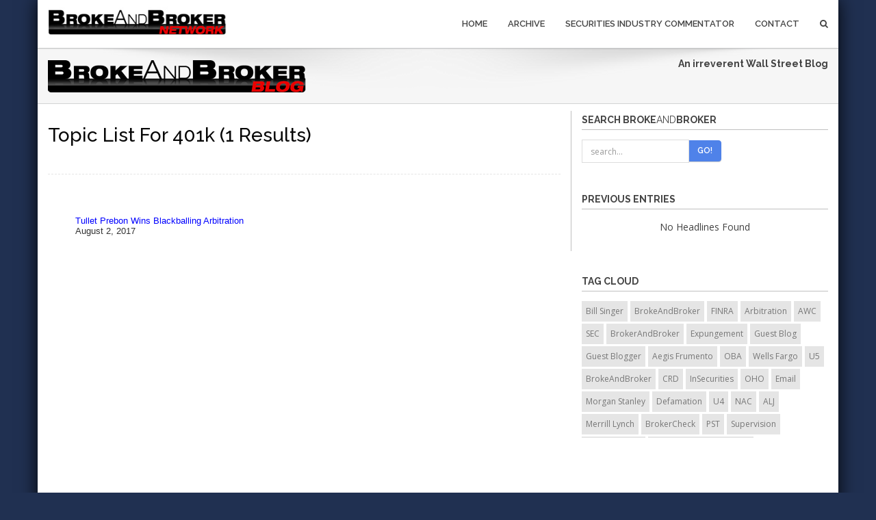

--- FILE ---
content_type: text/html
request_url: https://www.brokeandbroker.com/index.php?a=topic&topic=401k
body_size: 14995
content:
<!DOCTYPE html>
<html lang="en">
    <head>
        <meta charset="utf-8">
        <meta http-equiv="X-UA-Compatible" content="IE=edge">
        <meta name="viewport" content="width=device-width, initial-scale=1">
        <title>BrokeAndBroker.com &#187; Past Entries</title>
        <link href="https://www.brokeandbroker.com/bootstrap/css/bootstrap.min.css" rel="stylesheet">
        <link href="https://www.brokeandbroker.com/css/style.css" rel="stylesheet" type="text/css" media="screen">
        <link href="https://www.brokeandbroker.com/font-awesome/css/font-awesome.min.css" rel="stylesheet">
        <link href="https://www.brokeandbroker.com/font-awesome/css/font-awesome-nw.min.css" rel="stylesheet">
        <link href='https://fonts.googleapis.com/css?family=Open+Sans:300italic,400italic,400,300,600,700,800' rel='stylesheet' type='text/css'>
        <link href="https://www.brokeandbroker.com/css/yamm.css" rel="stylesheet" type="text/css">
        <link href="https://www.brokeandbroker.com/css/magnific-popup.css" rel="stylesheet" type="text/css">
        <!--[if lt IE 9]>
          <script src="https://www.brokeandbroker.com/js/html5shiv.min.js"></script>
          <script src="https://www.brokeandbroker.com/js/respond.min.js"></script>
        <![endif]-->

<!-- Optanon Consent Notice start -->
<script src="https://www.brokeandbroker.com/oneTrust/onetrustConsent.js" type="text/javascript" charset="UTF-8"></script>
<script type="text/javascript">
function OptanonWrapper() { }
</script>
<!-- Optanon Consent Notice end -->

<script language="JavaScript" type="text/JavaScript">
<!--
function showYearListing(year){
	var imageID = "arrow_image_"+year;
	var sublisting_id = "year_sublisting_"+year;
	var theImage = document.getElementById(imageID);
	var theSublisting = document.getElementById(sublisting_id);
	if(theSublisting.style.display == "none"){
		theImage.src = "https://www.brokeandbroker.com/images/arrow_on.gif";
		theSublisting.style.display = "";
		theSublisting.style.margin.top = "5px";
	}else{
		theImage.src = "https://www.brokeandbroker.com/images/arrow_off.gif";
		theSublisting.style.display = "none";
		theSublisting.style.margin.top = "5px";
	}
}

//-->
</script>
<style type="text/css">
.year_listing{
	line-height:normal;
	font-size:10pt;
	font-family:Arial, Helvetica, sans-serif;
	color:#0000FF;
	text-decoration:none;
}
.year_listing a:link{
	color:#0000FF;
}
.year_listing a:hover{
	color:#0000FF;
	text-decoration:underline;
}
.year_listing a:visited{
	color:#0000FF;
}
.year_listing p{
	padding:0px;
	margin:0px;
	margin-top:10px;
}
.story{
	clear:both;
}
.story li{
	font-family:inherit;
	list-style-image:url(https://www.brokeandbroker.com/images/arrow_li.gif);
	list-style-type:none;
	padding-bottom:12px;
}
.description{
	line-height:normal !important;
	font-size:10pt !important;
}

</style>
<script type='text/javascript' src='https://platform-api.sharethis.com/js/sharethis.js#property=642b4eaa4f61b7001240a1d4&product=sop' async='async'></script>
    </head>


    <body id="boxed">
<div class="boxed-wrapper">


        <div class="navbar navbar-default navbar-static-top yamm" role="navigation">
            <div class="container">
                <div class="navbar-header">
                    <a href="https://www.brokeandbroker.com/network.php"><img src="https://www.brokeandbroker.com/img/logo.png" width="262" height="46" alt="Broke And Broker Network" border="0"></a>
                    <button type="button" class="navbar-toggle" data-toggle="collapse" data-target=".navbar-collapse">
                        <span>Menu</span>
                        <span class="icon-bar" style="text-align:center;"></span>
                        <span class="icon-bar" style="text-align:center;"></span>
                        <span class="icon-bar" style="text-align:center;"></span>
                    </button>
                    
                </div>
                <div class="navbar-collapse collapse">
                    <ul class="nav navbar-nav navbar-right">
												<li><a href="https://www.brokeandbroker.com/index.php">Home</a></li>
                        <li><a href="https://www.brokeandbroker.com/index.php?a=archive">Archive</a></li>
                        <li><a href="https://www.rrbdlaw.com/blog.php">Securities Industry Commentator</a></li>                        
                        <li class="dropdown">
                            <a tabindex="-1" href="https://www.rrbdlaw.com/contact.htm">Contact </a>
                        </li>
                        </li>
                        <li class="dropdown " data-animate="animated fadeInUp" style="z-index:500;">
                            <a href="#" class="dropdown-toggle " data-toggle="dropdown"><i class="fa fa-search"></i></a>
                            <ul class="dropdown-menu search-dropdown animated fadeInUp">
                                <li id="dropdownForm">
                                    <div class="dropdown-form">
                                        <form action="https://www.brokeandbroker.com/index.php" method="GET" class=" form-inline"><input type="hidden" name="a" value="search" />
                                            <div class="input-group">
                                                <input type="text" name="search" class="form-control" placeholder="search...">
                                                <span class="input-group-btn">
                                                    <button class="btn btn-theme-bg" type="submit" name="go">Go!</button>
                                                </span>
                                            </div>
                                        </form>
                                    </div>
                                </li>
                            </ul>
                        </li>
                    </ul>
                </div>
            </div>
        </div>
        <div class="breadcrumb-wrap">
            <div class="container">
                <div class="row">
                    <div class="col-xs-12 col-sm-6">
                        <a href="https://www.brokeandbroker.com/index.php"><img src="https://www.brokeandbroker.com/img/brokeandbroker_logo_2015_main.png" border="0" class="img-responsive"/></a>
                    </div>
                    <div class="col-xs-12 col-sm-6 text-right">
<div><b>An irreverent Wall Street Blog</b><br></div>
                    </div>
                </div>
            </div>
        </div>
        <div class="divide110min">

<div style="padding-top:10px;">        


   
</div>        
        </div>
        <div class="container">
            <div class="row">
                <div class="col-md-8 blog-side">
<div align="left" class="blog-post"><h2>Topic List for 401k (1 results)</h2></div>
<div class="year_listing">
 <ul class="story">
 <li><a href="https://www.brokeandbroker.com/3545/tullet-prebon-blackballing/">Tullet Prebon Wins Blackballing Arbitration</a><br/><span style="color:#333">August 2, 2017</span></li>
 </ul>
</div>

</div>
                <div class="col-md-4">
                    <div class="sidebar-box margin40">
                        <h4>Search Broke<span style="font-weight:normal !important;">And</span>Broker</h4>
                        <form action="https://www.brokeandbroker.com/index.php" method="GET" class="search-widget form-inline"><input type="hidden" name="a" value="search" />
                            <div class="input-group">
                                <input type="text" name="search" class="form-control" placeholder="search...">
                                <span class="input-group-btn">
                                    <button class="btn btn-theme-bg" type="submit" name="go">Go!</button>
                                </span>
                            </div>
                        </form>                        
                    </div>
                     <div class="sidebar-box margin40">



                    </div>

                    										
										
                    <div class="sidebar-box margin30">
                        <h4>Previous Entries</h4>
                        <div align="center" class="rrbdMdFntArlBlk">No Headlines Found<br><br></div>                    </div>


                    <div class="sidebar-box margin40">
                        <h4>Tag Cloud</h4>
                        <div class="tag-list" style="height:200px; overflow:auto;">
<a href="https://www.brokeandbroker.com/index.php?a=topic&topic=bill-singer" style="text-decoration:none !important">Bill Singer</a> <a href="https://www.brokeandbroker.com/index.php?a=topic&topic=brokeandbroker" style="text-decoration:none !important">BrokeAndBroker</a> <a href="https://www.brokeandbroker.com/index.php?a=topic&topic=finra" style="text-decoration:none !important">FINRA</a> <a href="https://www.brokeandbroker.com/index.php?a=topic&topic=arbitration" style="text-decoration:none !important">Arbitration</a> <a href="https://www.brokeandbroker.com/index.php?a=topic&topic=awc" style="text-decoration:none !important">AWC</a> <a href="https://www.brokeandbroker.com/index.php?a=topic&topic=sec" style="text-decoration:none !important">SEC</a> <a href="https://www.brokeandbroker.com/index.php?a=topic&topic=brokerandbroker" style="text-decoration:none !important">BrokerAndBroker</a> <a href="https://www.brokeandbroker.com/index.php?a=topic&topic=expungement" style="text-decoration:none !important">Expungement</a> <a href="https://www.brokeandbroker.com/index.php?a=topic&topic=guest-blog" style="text-decoration:none !important">Guest Blog</a> <a href="https://www.brokeandbroker.com/index.php?a=topic&topic=guest-blogger" style="text-decoration:none !important">Guest Blogger</a> <a href="https://www.brokeandbroker.com/index.php?a=topic&topic=aegis-frumento" style="text-decoration:none !important">Aegis Frumento</a> <a href="https://www.brokeandbroker.com/index.php?a=topic&topic=oba" style="text-decoration:none !important">OBA</a> <a href="https://www.brokeandbroker.com/index.php?a=topic&topic=wells-fargo" style="text-decoration:none !important">Wells Fargo</a> <a href="https://www.brokeandbroker.com/index.php?a=topic&topic=u5" style="text-decoration:none !important">U5</a> <a href="https://www.brokeandbroker.com/index.php?a=topic&topic=brokeandbroker" style="text-decoration:none !important"> BrokeAndBroker</a> <a href="https://www.brokeandbroker.com/index.php?a=topic&topic=crd" style="text-decoration:none !important">CRD</a> <a href="https://www.brokeandbroker.com/index.php?a=topic&topic=insecurities" style="text-decoration:none !important">InSecurities</a> <a href="https://www.brokeandbroker.com/index.php?a=topic&topic=oho" style="text-decoration:none !important">OHO</a> <a href="https://www.brokeandbroker.com/index.php?a=topic&topic=email" style="text-decoration:none !important">Email</a> <a href="https://www.brokeandbroker.com/index.php?a=topic&topic=morgan-stanley" style="text-decoration:none !important">Morgan Stanley</a> <a href="https://www.brokeandbroker.com/index.php?a=topic&topic=defamation" style="text-decoration:none !important">Defamation</a> <a href="https://www.brokeandbroker.com/index.php?a=topic&topic=u4" style="text-decoration:none !important">U4</a> <a href="https://www.brokeandbroker.com/index.php?a=topic&topic=nac" style="text-decoration:none !important">NAC</a> <a href="https://www.brokeandbroker.com/index.php?a=topic&topic=alj" style="text-decoration:none !important">ALJ</a> <a href="https://www.brokeandbroker.com/index.php?a=topic&topic=merrill-lynch" style="text-decoration:none !important">Merrill Lynch</a> <a href="https://www.brokeandbroker.com/index.php?a=topic&topic=brokercheck" style="text-decoration:none !important">BrokerCheck</a> <a href="https://www.brokeandbroker.com/index.php?a=topic&topic=pst" style="text-decoration:none !important">PST</a> <a href="https://www.brokeandbroker.com/index.php?a=topic&topic=supervision" style="text-decoration:none !important">Supervision</a> <a href="https://www.brokeandbroker.com/index.php?a=topic&topic=whistleblower" style="text-decoration:none !important">Whistleblower</a> <a href="https://www.brokeandbroker.com/index.php?a=topic&topic=statutory-disqualification" style="text-decoration:none !important">Statutory Disqualification</a> <a href="https://www.brokeandbroker.com/index.php?a=topic&topic=securities-industry-commentator" style="text-decoration:none !important">Securities Industry Commentator</a> <a href="https://www.brokeandbroker.com/index.php?a=topic&topic=rule-3270" style="text-decoration:none !important">Rule 3270</a> <a href="https://www.brokeandbroker.com/index.php?a=topic&topic=suitability" style="text-decoration:none !important">Suitability</a> <a href="https://www.brokeandbroker.com/index.php?a=topic&topic=doj" style="text-decoration:none !important">DOJ</a> <a href="https://www.brokeandbroker.com/index.php?a=topic&topic=sdny" style="text-decoration:none !important">SDNY</a> <a href="https://www.brokeandbroker.com/index.php?a=topic&topic=promissory-note" style="text-decoration:none !important">Promissory Note</a> <a href="https://www.brokeandbroker.com/index.php?a=topic&topic=rule-2080" style="text-decoration:none !important">Rule 2080</a> <a href="https://www.brokeandbroker.com/index.php?a=topic&topic=elderly" style="text-decoration:none !important">Elderly</a> <a href="https://www.brokeandbroker.com/index.php?a=topic&topic=rule-2010" style="text-decoration:none !important">Rule 2010</a> <a href="https://www.brokeandbroker.com/index.php?a=topic&topic=willful" style="text-decoration:none !important">Willful</a> <a href="https://www.brokeandbroker.com/index.php?a=topic&topic=wsp" style="text-decoration:none !important">WSP</a> <a href="https://www.brokeandbroker.com/index.php?a=topic&topic=oip" style="text-decoration:none !important">OIP</a> <a href="https://www.brokeandbroker.com/index.php?a=topic&topic=form-u4" style="text-decoration:none !important">Form U4</a> <a href="https://www.brokeandbroker.com/index.php?a=topic&topic=wire-fraud" style="text-decoration:none !important">Wire Fraud</a> <a href="https://www.brokeandbroker.com/index.php?a=topic&topic=pro-se" style="text-decoration:none !important">Pro Se</a> <a href="https://www.brokeandbroker.com/index.php?a=topic&topic=rule-8210" style="text-decoration:none !important">Rule 8210</a> <a href="https://www.brokeandbroker.com/index.php?a=topic&topic=efl" style="text-decoration:none !important">EFL</a> <a href="https://www.brokeandbroker.com/index.php?a=topic&topic=ubs" style="text-decoration:none !important">UBS</a> <a href="https://www.brokeandbroker.com/index.php?a=topic&topic=expenses" style="text-decoration:none !important">Expenses</a> <a href="https://www.brokeandbroker.com/index.php?a=topic&topic=ria" style="text-decoration:none !important">RIA</a> <a href="https://www.brokeandbroker.com/index.php?a=topic&topic=form-u5" style="text-decoration:none !important">Form U5</a> <a href="https://www.brokeandbroker.com/index.php?a=topic&topic=dodd-frank" style="text-decoration:none !important">Dodd Frank</a> <a href="https://www.brokeandbroker.com/index.php?a=topic&topic=stephen-kohn" style="text-decoration:none !important">Stephen Kohn</a> <a href="https://www.brokeandbroker.com/index.php?a=topic&topic=business-expenses" style="text-decoration:none !important">Business Expenses</a> <a href="https://www.brokeandbroker.com/index.php?a=topic&topic=tro" style="text-decoration:none !important">TRO</a> <a href="https://www.brokeandbroker.com/index.php?a=topic&topic=discretion" style="text-decoration:none !important">Discretion</a> <a href="https://www.brokeandbroker.com/index.php?a=topic&topic=rule-1122" style="text-decoration:none !important">Rule 1122</a> <a href="https://www.brokeandbroker.com/index.php?a=topic&topic=bar" style="text-decoration:none !important">Bar</a> <a href="https://www.brokeandbroker.com/index.php?a=topic&topic=willfulness" style="text-decoration:none !important">Willfulness</a> <a href="https://www.brokeandbroker.com/index.php?a=topic&topic=irs" style="text-decoration:none !important">IRS</a> <a href="https://www.brokeandbroker.com/index.php?a=topic&topic=bank" style="text-decoration:none !important">Bank</a> <a href="https://www.brokeandbroker.com/index.php?a=topic&topic=jp-morgan" style="text-decoration:none !important">JP Morgan</a> <a href="https://www.brokeandbroker.com/index.php?a=topic&topic=fraud" style="text-decoration:none !important">Fraud</a> <a href="https://www.brokeandbroker.com/index.php?a=topic&topic=discovery" style="text-decoration:none !important">Discovery</a> <a href="https://www.brokeandbroker.com/index.php?a=topic&topic=wife" style="text-decoration:none !important">Wife</a> <a href="https://www.brokeandbroker.com/index.php?a=topic&topic=trump" style="text-decoration:none !important">Trump</a> <a href="https://www.brokeandbroker.com/index.php?a=topic&topic=ameriprise" style="text-decoration:none !important">Ameriprise</a> <a href="https://www.brokeandbroker.com/index.php?a=topic&topic=husband" style="text-decoration:none !important">Husband</a> <a href="https://www.brokeandbroker.com/index.php?a=topic&topic=nasd" style="text-decoration:none !important">NASD</a> <a href="https://www.brokeandbroker.com/index.php?a=topic&topic=bill-singer" style="text-decoration:none !important">Bill SInger</a> <a href="https://www.brokeandbroker.com/index.php?a=topic&topic=faa" style="text-decoration:none !important">FAA</a> <a href="https://www.brokeandbroker.com/index.php?a=topic&topic=rule-3240" style="text-decoration:none !important">Rule 3240</a> <a href="https://www.brokeandbroker.com/index.php?a=topic&topic=borrowing" style="text-decoration:none !important">Borrowing</a> <a href="https://www.brokeandbroker.com/index.php?a=topic&topic=small-firm" style="text-decoration:none !important">Small Firm</a> <a href="https://www.brokeandbroker.com/index.php?a=topic&topic=conversion" style="text-decoration:none !important">Conversion</a> <a href="https://www.brokeandbroker.com/index.php?a=topic&topic=supreme-court" style="text-decoration:none !important">Supreme Court</a> <a href="https://www.brokeandbroker.com/index.php?a=topic&topic=rule-3280" style="text-decoration:none !important">Rule 3280</a> <a href="https://www.brokeandbroker.com/index.php?a=topic&topic=crypto" style="text-decoration:none !important">Crypto</a> <a href="https://www.brokeandbroker.com/index.php?a=topic&topic=edward-jones" style="text-decoration:none !important">Edward Jones</a> <a href="https://www.brokeandbroker.com/index.php?a=topic&topic=margin" style="text-decoration:none !important">Margin</a> <a href="https://www.brokeandbroker.com/index.php?a=topic&topic=wrongful-termination" style="text-decoration:none !important">Wrongful Termination</a> <a href="https://www.brokeandbroker.com/index.php?a=topic&topic=ira" style="text-decoration:none !important">IRA</a> <a href="https://www.brokeandbroker.com/index.php?a=topic&topic=raymond-james" style="text-decoration:none !important">Raymond James</a> <a href="https://www.brokeandbroker.com/index.php?a=topic&topic=cco" style="text-decoration:none !important">CCO</a> <a href="https://www.brokeandbroker.com/index.php?a=topic&topic=insurance" style="text-decoration:none !important">Insurance</a> <a href="https://www.brokeandbroker.com/index.php?a=topic&topic=2cir" style="text-decoration:none !important">2Cir</a> <a href="https://www.brokeandbroker.com/index.php?a=topic&topic=estate" style="text-decoration:none !important">Estate</a> <a href="https://www.brokeandbroker.com/index.php?a=topic&topic=frumento" style="text-decoration:none !important">Frumento</a> <a href="https://www.brokeandbroker.com/index.php?a=topic&topic=corrective-action-statement" style="text-decoration:none !important">Corrective Action Statement</a> <a href="https://www.brokeandbroker.com/index.php?a=topic&topic=outside-business-activities" style="text-decoration:none !important">Outside Business Activities</a> <a href="https://www.brokeandbroker.com/index.php?a=topic&topic=stay" style="text-decoration:none !important">Stay</a> <a href="https://www.brokeandbroker.com/index.php?a=topic&topic=rule-12206" style="text-decoration:none !important">Rule 12206</a> <a href="https://www.brokeandbroker.com/index.php?a=topic&topic=mail-fraud" style="text-decoration:none !important">Mail Fraud</a> <a href="https://www.brokeandbroker.com/index.php?a=topic&topic=schwab" style="text-decoration:none !important">Schwab</a> <a href="https://www.brokeandbroker.com/index.php?a=topic&topic=arbitration" style="text-decoration:none !important">arbitration</a> <a href="https://www.brokeandbroker.com/index.php?a=topic&topic=punitive-damages" style="text-decoration:none !important">Punitive Damages</a> <a href="https://www.brokeandbroker.com/index.php?a=topic&topic=tax" style="text-decoration:none !important">Tax</a> <a href="https://www.brokeandbroker.com/index.php?a=topic&topic=lpl" style="text-decoration:none !important">LPL</a> <a href="https://www.brokeandbroker.com/index.php?a=topic&topic=promissory-notes" style="text-decoration:none !important">Promissory Notes</a> <a href="https://www.brokeandbroker.com/index.php?a=topic&topic=customer" style="text-decoration:none !important">Customer</a> <a href="https://www.brokeandbroker.com/index.php?a=topic&topic=bankruptcy" style="text-decoration:none !important">Bankruptcy</a> <a href="https://www.brokeandbroker.com/index.php?a=topic&topic=beneficiary" style="text-decoration:none !important">Beneficiary</a> <a href="https://www.brokeandbroker.com/index.php?a=topic&topic=explained-decision" style="text-decoration:none !important">Explained Decision</a> <a href="https://www.brokeandbroker.com/index.php?a=topic&topic=td-ameritrade" style="text-decoration:none !important">TD Ameritrade</a> <a href="https://www.brokeandbroker.com/index.php?a=topic&topic=felony" style="text-decoration:none !important">Felony</a> <a href="https://www.brokeandbroker.com/index.php?a=topic&topic=covid" style="text-decoration:none !important">COVID</a> <a href="https://www.brokeandbroker.com/index.php?a=topic&topic=remand" style="text-decoration:none !important">Remand</a> <a href="https://www.brokeandbroker.com/index.php?a=topic&topic=citigroup" style="text-decoration:none !important">Citigroup</a> <a href="https://www.brokeandbroker.com/index.php?a=topic&topic=motion-to-dismiss" style="text-decoration:none !important">Motion to Dismiss</a> <a href="https://www.brokeandbroker.com/index.php?a=topic&topic=options" style="text-decoration:none !important">Options</a> <a href="https://www.brokeandbroker.com/index.php?a=topic&topic=brokeandbroker.com" style="text-decoration:none !important">BrokeAndBroker.com</a> <a href="https://www.brokeandbroker.com/index.php?a=topic&topic=commissions" style="text-decoration:none !important">Commissions</a> <a href="https://www.brokeandbroker.com/index.php?a=topic&topic=settlement" style="text-decoration:none !important">Settlement</a> <a href="https://www.brokeandbroker.com/index.php?a=topic&topic=trust" style="text-decoration:none !important">Trust</a> <a href="https://www.brokeandbroker.com/index.php?a=topic&topic=case-in-point" style="text-decoration:none !important">Case In Point</a> <a href="https://www.brokeandbroker.com/index.php?a=topic&topic=owb" style="text-decoration:none !important">OWB</a> <a href="https://www.brokeandbroker.com/index.php?a=topic&topic=injunction" style="text-decoration:none !important">Injunction</a> <a href="https://www.brokeandbroker.com/index.php?a=topic&topic=cftc" style="text-decoration:none !important">CFTC</a> <a href="https://www.brokeandbroker.com/index.php?a=topic&topic=acq" style="text-decoration:none !important">ACQ</a> <a href="https://www.brokeandbroker.com/index.php?a=topic&topic=board" style="text-decoration:none !important">Board</a> <a href="https://www.brokeandbroker.com/index.php?a=topic&topic=dccir" style="text-decoration:none !important">DCCir</a> <a href="https://www.brokeandbroker.com/index.php?a=topic&topic=rule-4511" style="text-decoration:none !important">Rule 4511</a> <a href="https://www.brokeandbroker.com/index.php?a=topic&topic=otr" style="text-decoration:none !important">OTR</a> <a href="https://www.brokeandbroker.com/index.php?a=topic&topic=initial-decision" style="text-decoration:none !important">Initial Decision</a> <a href="https://www.brokeandbroker.com/index.php?a=topic&topic=retaliation" style="text-decoration:none !important">Retaliation</a> <a href="https://www.brokeandbroker.com/index.php?a=topic&topic=blockchain" style="text-decoration:none !important">Blockchain</a> <a href="https://www.brokeandbroker.com/index.php?a=topic&topic=sanctions" style="text-decoration:none !important">Sanctions</a> <a href="https://www.brokeandbroker.com/index.php?a=topic&topic=rule-3040" style="text-decoration:none !important">Rule 3040</a> <a href="https://www.brokeandbroker.com/index.php?a=topic&topic=tax-liens" style="text-decoration:none !important">Tax Liens</a> <a href="https://www.brokeandbroker.com/index.php?a=topic&topic=ponzi" style="text-decoration:none !important">Ponzi</a> <a href="https://www.brokeandbroker.com/index.php?a=topic&topic=rule-2510" style="text-decoration:none !important">Rule 2510</a> <a href="https://www.brokeandbroker.com/index.php?a=topic&topic=wall-street" style="text-decoration:none !important">Wall Street</a> <a href="https://www.brokeandbroker.com/index.php?a=topic&topic=motion-to-vacate" style="text-decoration:none !important">Motion to Vacate</a> <a href="https://www.brokeandbroker.com/index.php?a=topic&topic=burris" style="text-decoration:none !important">Burris</a> <a href="https://www.brokeandbroker.com/index.php?a=topic&topic=due-diligence" style="text-decoration:none !important">Due Diligence</a> <a href="https://www.brokeandbroker.com/index.php?a=topic&topic=forgery" style="text-decoration:none !important">Forgery</a> <a href="https://www.brokeandbroker.com/index.php?a=topic&topic=spouses" style="text-decoration:none !important">Spouses</a> <a href="https://www.brokeandbroker.com/index.php?a=topic&topic=9cir" style="text-decoration:none !important">9Cir</a> <a href="https://www.brokeandbroker.com/index.php?a=topic&topic=rule-4530" style="text-decoration:none !important">Rule 4530</a> <a href="https://www.brokeandbroker.com/index.php?a=topic&topic=discrimination" style="text-decoration:none !important">Discrimination</a> <a href="https://www.brokeandbroker.com/index.php?a=topic&topic=jurisdiction" style="text-decoration:none !important">Jurisdiction</a> <a href="https://www.brokeandbroker.com/index.php?a=topic&topic=eligibility-rule" style="text-decoration:none !important">Eligibility Rule</a> <a href="https://www.brokeandbroker.com/index.php?a=topic&topic=unauthorized-discretion" style="text-decoration:none !important">Unauthorized Discretion</a> <a href="https://www.brokeandbroker.com/index.php?a=topic&topic=reg-sp" style="text-decoration:none !important">Reg SP</a> <a href="https://www.brokeandbroker.com/index.php?a=topic&topic=personal-expenses" style="text-decoration:none !important">Personal Expenses</a> <a href="https://www.brokeandbroker.com/index.php?a=topic&topic=unsuitability" style="text-decoration:none !important">Unsuitability</a> <a href="https://www.brokeandbroker.com/index.php?a=topic&topic=offer-of-settlement" style="text-decoration:none !important">Offer of Settlement</a> <a href="https://www.brokeandbroker.com/index.php?a=topic&topic=rule-12200" style="text-decoration:none !important">Rule 12200</a> <a href="https://www.brokeandbroker.com/index.php?a=topic&topic=solicitation" style="text-decoration:none !important">Solicitation</a> <a href="https://www.brokeandbroker.com/index.php?a=topic&topic=outside-business-activity" style="text-decoration:none !important">Outside Business Activity</a> <a href="https://www.brokeandbroker.com/index.php?a=topic&topic=fbi" style="text-decoration:none !important">FBI</a> <a href="https://www.brokeandbroker.com/index.php?a=topic&topic=mandatory-arbitration" style="text-decoration:none !important">Mandatory Arbitration</a> <a href="https://www.brokeandbroker.com/index.php?a=topic&topic=sro" style="text-decoration:none !important">SRO</a> <a href="https://www.brokeandbroker.com/index.php?a=topic&topic=insider-trading" style="text-decoration:none !important">Insider Trading</a> <a href="https://www.brokeandbroker.com/index.php?a=topic&topic=bank-of-america" style="text-decoration:none !important">Bank of America</a> <a href="https://www.brokeandbroker.com/index.php?a=topic&topic=rule-3010" style="text-decoration:none !important">Rule 3010</a> <a href="https://www.brokeandbroker.com/index.php?a=topic&topic=compliance" style="text-decoration:none !important">Compliance</a> <a href="https://www.brokeandbroker.com/index.php?a=topic&topic=failure-to-supervise" style="text-decoration:none !important">Failure to Supervise</a> <a href="https://www.brokeandbroker.com/index.php?a=topic&topic=checks" style="text-decoration:none !important">Checks</a> <a href="https://www.brokeandbroker.com/index.php?a=topic&topic=nyse" style="text-decoration:none !important">NYSE</a> <a href="https://www.brokeandbroker.com/index.php?a=topic&topic=barclays" style="text-decoration:none !important">Barclays</a> <a href="https://www.brokeandbroker.com/index.php?a=topic&topic=annuities" style="text-decoration:none !important">Annuities</a> <a href="https://www.brokeandbroker.com/index.php?a=topic&topic=manifest-disregard" style="text-decoration:none !important">Manifest Disregard</a> <a href="https://www.brokeandbroker.com/index.php?a=topic&topic=etf" style="text-decoration:none !important">ETF</a> <a href="https://www.brokeandbroker.com/index.php?a=topic&topic=crs" style="text-decoration:none !important">CRS</a> <a href="https://www.brokeandbroker.com/index.php?a=topic&topic=goldman-sachs" style="text-decoration:none !important">Goldman Sachs</a> <a href="https://www.brokeandbroker.com/index.php?a=topic&topic=private-securities-transaction" style="text-decoration:none !important">Private Securities Transaction</a> <a href="https://www.brokeandbroker.com/index.php?a=topic&topic=divorce" style="text-decoration:none !important">Divorce</a> <a href="https://www.brokeandbroker.com/index.php?a=topic&topic=disgorgement" style="text-decoration:none !important">Disgorgement</a> <a href="https://www.brokeandbroker.com/index.php?a=topic&topic=loan" style="text-decoration:none !important">Loan</a> <a href="https://www.brokeandbroker.com/index.php?a=topic&topic=dissent" style="text-decoration:none !important">Dissent</a> <a href="https://www.brokeandbroker.com/index.php?a=topic&topic=finra-board" style="text-decoration:none !important">FINRA Board</a> <a href="https://www.brokeandbroker.com/index.php?a=topic&topic=rule-3110" style="text-decoration:none !important">Rule 3110</a> <a href="https://www.brokeandbroker.com/index.php?a=topic&topic=10cir" style="text-decoration:none !important">10Cir</a> <a href="https://www.brokeandbroker.com/index.php?a=topic&topic=class-action" style="text-decoration:none !important">Class Action</a> <a href="https://www.brokeandbroker.com/index.php?a=topic&topic=cease-and-desist" style="text-decoration:none !important">Cease And Desist</a> <a href="https://www.brokeandbroker.com/index.php?a=topic&topic=pcaob" style="text-decoration:none !important">PCAOB</a> <a href="https://www.brokeandbroker.com/index.php?a=topic&topic=fiduciary" style="text-decoration:none !important">Fiduciary</a> <a href="https://www.brokeandbroker.com/index.php?a=topic&topic=conspiracy" style="text-decoration:none !important">Conspiracy</a> <a href="https://www.brokeandbroker.com/index.php?a=topic&topic=email" style="text-decoration:none !important">email</a> <a href="https://www.brokeandbroker.com/index.php?a=topic&topic=trustee" style="text-decoration:none !important">Trustee</a> <a href="https://www.brokeandbroker.com/index.php?a=topic&topic=board-of-governors" style="text-decoration:none !important">Board of Governors</a> <a href="https://www.brokeandbroker.com/index.php?a=topic&topic=impersonation" style="text-decoration:none !important">Impersonation</a> <a href="https://www.brokeandbroker.com/index.php?a=topic&topic=power-of-attorney" style="text-decoration:none !important">Power of Attorney</a> <a href="https://www.brokeandbroker.com/index.php?a=topic&topic=reimbursement" style="text-decoration:none !important">Reimbursement</a> <a href="https://www.brokeandbroker.com/index.php?a=topic&topic=rule-9552" style="text-decoration:none !important">Rule 9552</a> <a href="https://www.brokeandbroker.com/index.php?a=topic&topic=credit-card" style="text-decoration:none !important">Credit Card</a> <a href="https://www.brokeandbroker.com/index.php?a=topic&topic=iar" style="text-decoration:none !important">IAR</a> <a href="https://www.brokeandbroker.com/index.php?a=topic&topic=expungement" style="text-decoration:none !important">expungement</a> <a href="https://www.brokeandbroker.com/index.php?a=topic&topic=va" style="text-decoration:none !important">VA</a> <a href="https://www.brokeandbroker.com/index.php?a=topic&topic=broker-protocol" style="text-decoration:none !important">Broker Protocol</a> <a href="https://www.brokeandbroker.com/index.php?a=topic&topic=unfair-competition" style="text-decoration:none !important">Unfair Competition</a> <a href="https://www.brokeandbroker.com/index.php?a=topic&topic=spoofing" style="text-decoration:none !important">Spoofing</a> <a href="https://www.brokeandbroker.com/index.php?a=topic&topic=spouse" style="text-decoration:none !important">Spouse</a> <a href="https://www.brokeandbroker.com/index.php?a=topic&topic=cryptocurrency" style="text-decoration:none !important">Cryptocurrency</a> <a href="https://www.brokeandbroker.com/index.php?a=topic&topic=customer-complaint" style="text-decoration:none !important">Customer Complaint</a> <a href="https://www.brokeandbroker.com/index.php?a=topic&topic=liens" style="text-decoration:none !important">Liens</a> <a href="https://www.brokeandbroker.com/index.php?a=topic&topic=aml" style="text-decoration:none !important">AML</a> <a href="https://www.brokeandbroker.com/index.php?a=topic&topic=zipper" style="text-decoration:none !important">Zipper</a> <a href="https://www.brokeandbroker.com/index.php?a=topic&topic=emails" style="text-decoration:none !important">Emails</a> <a href="https://www.brokeandbroker.com/index.php?a=topic&topic=annuity" style="text-decoration:none !important">Annuity</a> <a href="https://www.brokeandbroker.com/index.php?a=topic&topic=away-account" style="text-decoration:none !important">Away Account</a> <a href="https://www.brokeandbroker.com/index.php?a=topic&topic=t&p" style="text-decoration:none !important">T&P</a> <a href="https://www.brokeandbroker.com/index.php?a=topic&topic=tax-lien" style="text-decoration:none !important">Tax Lien</a> <a href="https://www.brokeandbroker.com/index.php?a=topic&topic=jpmorgan" style="text-decoration:none !important">JPMorgan</a> <a href="https://www.brokeandbroker.com/index.php?a=topic&topic=complaint" style="text-decoration:none !important">Complaint</a> <a href="https://www.brokeandbroker.com/index.php?a=topic&topic=indemnification" style="text-decoration:none !important">Indemnification</a> <a href="https://www.brokeandbroker.com/index.php?a=topic&topic=retirement" style="text-decoration:none !important">Retirement</a> <a href="https://www.brokeandbroker.com/index.php?a=topic&topic=wey" style="text-decoration:none !important">Wey</a> <a href="https://www.brokeandbroker.com/index.php?a=topic&topic=disclosure" style="text-decoration:none !important">Disclosure</a> <a href="https://www.brokeandbroker.com/index.php?a=topic&topic=lucia" style="text-decoration:none !important">Lucia</a> <a href="https://www.brokeandbroker.com/index.php?a=topic&topic=sdfl" style="text-decoration:none !important">SDFL</a> <a href="https://www.brokeandbroker.com/index.php?a=topic&topic=kokesh" style="text-decoration:none !important">Kokesh</a> <a href="https://www.brokeandbroker.com/index.php?a=topic&topic=due-process" style="text-decoration:none !important">Due Process</a> <a href="https://www.brokeandbroker.com/index.php?a=topic&topic=poa" style="text-decoration:none !important">POA</a> <a href="https://www.brokeandbroker.com/index.php?a=topic&topic=bd" style="text-decoration:none !important">BD</a> <a href="https://www.brokeandbroker.com/index.php?a=topic&topic=breach-of-contract" style="text-decoration:none !important">Breach of Contract</a> <a href="https://www.brokeandbroker.com/index.php?a=topic&topic=appeal" style="text-decoration:none !important">Appeal</a> <a href="https://www.brokeandbroker.com/index.php?a=topic&topic=mc-400" style="text-decoration:none !important">MC-400</a> <a href="https://www.brokeandbroker.com/index.php?a=topic&topic=4cir" style="text-decoration:none !important">4Cir</a> <a href="https://www.brokeandbroker.com/index.php?a=topic&topic=lien" style="text-decoration:none !important">Lien</a> <a href="https://www.brokeandbroker.com/index.php?a=topic&topic=bitcoin" style="text-decoration:none !important">Bitcoin</a> <a href="https://www.brokeandbroker.com/index.php?a=topic&topic=rule-12904" style="text-decoration:none !important">Rule 12904</a> <a href="https://www.brokeandbroker.com/index.php?a=topic&topic=willfully" style="text-decoration:none !important">Willfully</a> <a href="https://www.brokeandbroker.com/index.php?a=topic&topic=coronavirus" style="text-decoration:none !important">Coronavirus</a> <a href="https://www.brokeandbroker.com/index.php?a=topic&topic=public-interest" style="text-decoration:none !important">Public Interest</a> <a href="https://www.brokeandbroker.com/index.php?a=topic&topic=unauthorized-trading" style="text-decoration:none !important">Unauthorized Trading</a> <a href="https://www.brokeandbroker.com/index.php?a=topic&topic=postponement" style="text-decoration:none !important">Postponement</a> <a href="https://www.brokeandbroker.com/index.php?a=topic&topic=racism" style="text-decoration:none !important">Racism</a> <a href="https://www.brokeandbroker.com/index.php?a=topic&topic=bop" style="text-decoration:none !important">BOP</a> <a href="https://www.brokeandbroker.com/index.php?a=topic&topic=severance" style="text-decoration:none !important">Severance</a> <a href="https://www.brokeandbroker.com/index.php?a=topic&topic=reit" style="text-decoration:none !important">REIT</a> <a href="https://www.brokeandbroker.com/index.php?a=topic&topic=3cir" style="text-decoration:none !important">3Cir</a> <a href="https://www.brokeandbroker.com/index.php?a=topic&topic=indictment" style="text-decoration:none !important">Indictment</a> <a href="https://www.brokeandbroker.com/index.php?a=topic&topic=elder-abuse" style="text-decoration:none !important">Elder Abuse</a> <a href="https://www.brokeandbroker.com/index.php?a=topic&topic=securities-fraud" style="text-decoration:none !important">Securities Fraud</a> <a href="https://www.brokeandbroker.com/index.php?a=topic&topic=vacatur" style="text-decoration:none !important">Vacatur</a> <a href="https://www.brokeandbroker.com/index.php?a=topic&topic=fees" style="text-decoration:none !important">Fees</a> <a href="https://www.brokeandbroker.com/index.php?a=topic&topic=antitrust" style="text-decoration:none !important">Antitrust</a> <a href="https://www.brokeandbroker.com/index.php?a=topic&topic=hft" style="text-decoration:none !important">HFT</a> <a href="https://www.brokeandbroker.com/index.php?a=topic&topic=brummer" style="text-decoration:none !important">Brummer</a> <a href="https://www.brokeandbroker.com/index.php?a=topic&topic=exhaustion-of-administrative-remedies" style="text-decoration:none !important">Exhaustion of Administrative Remedies</a> <a href="https://www.brokeandbroker.com/index.php?a=topic&topic=dakota-securities" style="text-decoration:none !important">Dakota Securities</a> <a href="https://www.brokeandbroker.com/index.php?a=topic&topic=rule-12805" style="text-decoration:none !important">Rule 12805</a> <a href="https://www.brokeandbroker.com/index.php?a=topic&topic=cma" style="text-decoration:none !important">CMA</a> <a href="https://www.brokeandbroker.com/index.php?a=topic&topic=net-capital" style="text-decoration:none !important">Net Capital</a> <a href="https://www.brokeandbroker.com/index.php?a=topic&topic=test" style="text-decoration:none !important">Test</a> <a href="https://www.brokeandbroker.com/index.php?a=topic&topic=motion-to-confirm" style="text-decoration:none !important">Motion to Confirm</a> <a href="https://www.brokeandbroker.com/index.php?a=topic&topic=rule-2111" style="text-decoration:none !important">Rule 2111</a> <a href="https://www.brokeandbroker.com/index.php?a=topic&topic=signature" style="text-decoration:none !important">Signature</a> <a href="https://www.brokeandbroker.com/index.php?a=topic&topic=covid" style="text-decoration:none !important">Covid</a> <a href="https://www.brokeandbroker.com/index.php?a=topic&topic=hilton-weiner" style="text-decoration:none !important">Hilton Weiner</a> <a href="https://www.brokeandbroker.com/index.php?a=topic&topic=whistleblowers" style="text-decoration:none !important">Whistleblowers</a> <a href="https://www.brokeandbroker.com/index.php?a=topic&topic=wire" style="text-decoration:none !important">Wire</a> <a href="https://www.brokeandbroker.com/index.php?a=topic&topic=rule-3050" style="text-decoration:none !important">Rule 3050</a> <a href="https://www.brokeandbroker.com/index.php?a=topic&topic=wsps" style="text-decoration:none !important">WSPs</a> <a href="https://www.brokeandbroker.com/index.php?a=topic&topic=insecurities" style="text-decoration:none !important">insecurities</a> <a href="https://www.brokeandbroker.com/index.php?a=topic&topic=guest-blogger" style="text-decoration:none !important">guest blogger</a> <a href="https://www.brokeandbroker.com/index.php?a=topic&topic=guest-blog" style="text-decoration:none !important">guest blog</a> <a href="https://www.brokeandbroker.com/index.php?a=topic&topic=aegis-frumento" style="text-decoration:none !important">aegis frumento</a> <a href="https://www.brokeandbroker.com/index.php?a=topic&topic=rule-2150" style="text-decoration:none !important">Rule 2150</a> <a href="https://www.brokeandbroker.com/index.php?a=topic&topic=employment" style="text-decoration:none !important">Employment</a> <a href="https://www.brokeandbroker.com/index.php?a=topic&topic=sexism" style="text-decoration:none !important">Sexism</a> <a href="https://www.brokeandbroker.com/index.php?a=topic&topic=whistleblowing" style="text-decoration:none !important">Whistleblowing</a> <a href="https://www.brokeandbroker.com/index.php?a=topic&topic=statute-of-limitations" style="text-decoration:none !important">Statute of Limitations</a> <a href="https://www.brokeandbroker.com/index.php?a=topic&topic=marijuana" style="text-decoration:none !important">Marijuana</a> <a href="https://www.brokeandbroker.com/index.php?a=topic&topic=pnc" style="text-decoration:none !important">PNC</a> <a href="https://www.brokeandbroker.com/index.php?a=topic&topic=rr" style="text-decoration:none !important">RR</a> <a href="https://www.brokeandbroker.com/index.php?a=topic&topic=suspension" style="text-decoration:none !important">Suspension</a> <a href="https://www.brokeandbroker.com/index.php?a=topic&topic=gensler" style="text-decoration:none !important">Gensler</a> <a href="https://www.brokeandbroker.com/index.php?a=topic&topic=nasdaq" style="text-decoration:none !important">NASDAQ</a> <a href="https://www.brokeandbroker.com/index.php?a=topic&topic=deceased" style="text-decoration:none !important">Deceased</a> <a href="https://www.brokeandbroker.com/index.php?a=topic&topic=widow" style="text-decoration:none !important">Widow</a> <a href="https://www.brokeandbroker.com/index.php?a=topic&topic=private-securities-transactions" style="text-decoration:none !important">Private Securities Transactions</a> <a href="https://www.brokeandbroker.com/index.php?a=topic&topic=examination" style="text-decoration:none !important">Examination</a> <a href="https://www.brokeandbroker.com/index.php?a=topic&topic=bureau-of-prisons" style="text-decoration:none !important">Bureau of Prisons</a> <a href="https://www.brokeandbroker.com/index.php?a=topic&topic=money-laundering" style="text-decoration:none !important">Money Laundering</a> <a href="https://www.brokeandbroker.com/index.php?a=topic&topic=oig" style="text-decoration:none !important">OIG</a> <a href="https://www.brokeandbroker.com/index.php?a=topic&topic=brokeandbroker.com-blog" style="text-decoration:none !important">BrokeAndBroker.com Blog</a> <a href="https://www.brokeandbroker.com/index.php?a=topic&topic=robinhood" style="text-decoration:none !important">Robinhood</a> <a href="https://www.brokeandbroker.com/index.php?a=topic&topic=stifel-nicolaus" style="text-decoration:none !important">Stifel Nicolaus</a> <a href="https://www.brokeandbroker.com/index.php?a=topic&topic=sanction-guidelines" style="text-decoration:none !important">Sanction Guidelines</a> <a href="https://www.brokeandbroker.com/index.php?a=topic&topic=deutsche-bank" style="text-decoration:none !important">Deutsche Bank</a> <a href="https://www.brokeandbroker.com/index.php?a=topic&topic=piaba" style="text-decoration:none !important">PIABA</a> <a href="https://www.brokeandbroker.com/index.php?a=topic&topic=loans" style="text-decoration:none !important">Loans</a> <a href="https://www.brokeandbroker.com/index.php?a=topic&topic=bonus" style="text-decoration:none !important">Bonus</a> <a href="https://www.brokeandbroker.com/index.php?a=topic&topic=rule-2081" style="text-decoration:none !important">Rule 2081</a> <a href="https://www.brokeandbroker.com/index.php?a=topic&topic=apple" style="text-decoration:none !important">Apple</a> <a href="https://www.brokeandbroker.com/index.php?a=topic&topic=stifel" style="text-decoration:none !important">Stifel</a> <a href="https://www.brokeandbroker.com/index.php?a=topic&topic=signatures" style="text-decoration:none !important">Signatures</a> <a href="https://www.brokeandbroker.com/index.php?a=topic&topic=dnj" style="text-decoration:none !important">DNJ</a> <a href="https://www.brokeandbroker.com/index.php?a=topic&topic=non-solicitation" style="text-decoration:none !important">Non Solicitation</a> <a href="https://www.brokeandbroker.com/index.php?a=topic&topic=audit" style="text-decoration:none !important">Audit</a> <a href="https://www.brokeandbroker.com/index.php?a=topic&topic=will" style="text-decoration:none !important">Will</a> <a href="https://www.brokeandbroker.com/index.php?a=topic&topic=dol" style="text-decoration:none !important">DOL</a> <a href="https://www.brokeandbroker.com/index.php?a=topic&topic=puts" style="text-decoration:none !important">Puts</a> <a href="https://www.brokeandbroker.com/index.php?a=topic&topic=bonds" style="text-decoration:none !important">Bonds</a> <a href="https://www.brokeandbroker.com/index.php?a=topic&topic=leggett" style="text-decoration:none !important">Leggett</a> <a href="https://www.brokeandbroker.com/index.php?a=topic&topic=puerto-rico" style="text-decoration:none !important">Puerto Rico</a> <a href="https://www.brokeandbroker.com/index.php?a=topic&topic=rule-13200" style="text-decoration:none !important">Rule 13200</a> <a href="https://www.brokeandbroker.com/index.php?a=topic&topic=preliminary-injunction" style="text-decoration:none !important">Preliminary Injunction</a> <a href="https://www.brokeandbroker.com/index.php?a=topic&topic=confidential-information" style="text-decoration:none !important">Confidential Information</a> <a href="https://www.brokeandbroker.com/index.php?a=topic&topic=enforcement" style="text-decoration:none !important">Enforcement</a> <a href="https://www.brokeandbroker.com/index.php?a=topic&topic=11cir" style="text-decoration:none !important">11Cir</a> <a href="https://www.brokeandbroker.com/index.php?a=topic&topic=botkin" style="text-decoration:none !important">Botkin</a> <a href="https://www.brokeandbroker.com/index.php?a=topic&topic=rule-4513" style="text-decoration:none !important">Rule 4513</a> <a href="https://www.brokeandbroker.com/index.php?a=topic&topic=misdemeanor" style="text-decoration:none !important">Misdemeanor</a> <a href="https://www.brokeandbroker.com/index.php?a=topic&topic=charles-schwab" style="text-decoration:none !important">Charles Schwab</a> <a href="https://www.brokeandbroker.com/index.php?a=topic&topic=self-regulation" style="text-decoration:none !important">Self Regulation</a> <a href="https://www.brokeandbroker.com/index.php?a=topic&topic=great-recession" style="text-decoration:none !important">Great Recession</a> <a href="https://www.brokeandbroker.com/index.php?a=topic&topic=osha" style="text-decoration:none !important">OSHA</a> <a href="https://www.brokeandbroker.com/index.php?a=topic&topic=elder-fraud" style="text-decoration:none !important">Elder Fraud</a> <a href="https://www.brokeandbroker.com/index.php?a=topic&topic=mortgage" style="text-decoration:none !important">Mortgage</a> <a href="https://www.brokeandbroker.com/index.php?a=topic&topic=tod" style="text-decoration:none !important">TOD</a> <a href="https://www.brokeandbroker.com/index.php?a=topic&topic=absolute-immunity" style="text-decoration:none !important">Absolute Immunity</a> <a href="https://www.brokeandbroker.com/index.php?a=topic&topic=jpms" style="text-decoration:none !important">JPMS</a> <a href="https://www.brokeandbroker.com/index.php?a=topic&topic=margin-call" style="text-decoration:none !important">Margin Call</a> <a href="https://www.brokeandbroker.com/index.php?a=topic&topic=unjust-enrichment" style="text-decoration:none !important">Unjust Enrichment</a> <a href="https://www.brokeandbroker.com/index.php?a=topic&topic=mutual-funds" style="text-decoration:none !important">Mutual Funds</a> <a href="https://www.brokeandbroker.com/index.php?a=topic&topic=cpa" style="text-decoration:none !important">CPA</a> <a href="https://www.brokeandbroker.com/index.php?a=topic&topic=membership-continuance" style="text-decoration:none !important">Membership Continuance</a> <a href="https://www.brokeandbroker.com/index.php?a=topic&topic=credit-suisse" style="text-decoration:none !important">Credit Suisse</a> <a href="https://www.brokeandbroker.com/index.php?a=topic&topic=statutory-disqualification-committee" style="text-decoration:none !important">Statutory Disqualification Committee</a> <a href="https://www.brokeandbroker.com/index.php?a=topic&topic=hacking" style="text-decoration:none !important">Hacking</a> <a href="https://www.brokeandbroker.com/index.php?a=topic&topic=registration" style="text-decoration:none !important">Registration</a> <a href="https://www.brokeandbroker.com/index.php?a=topic&topic=commission" style="text-decoration:none !important">Commission</a> <a href="https://www.brokeandbroker.com/index.php?a=topic&topic=unsuitable" style="text-decoration:none !important">Unsuitable</a> <a href="https://www.brokeandbroker.com/index.php?a=topic&topic=small-firm-governor" style="text-decoration:none !important">Small Firm Governor</a> <a href="https://www.brokeandbroker.com/index.php?a=topic&topic=noca" style="text-decoration:none !important">NoCA</a> <a href="https://www.brokeandbroker.com/index.php?a=topic&topic=website" style="text-decoration:none !important">Website</a> <a href="https://www.brokeandbroker.com/index.php?a=topic&topic=rationale" style="text-decoration:none !important">Rationale</a> <a href="https://www.brokeandbroker.com/index.php?a=topic&topic=diversity" style="text-decoration:none !important">Diversity</a> <a href="https://www.brokeandbroker.com/index.php?a=topic&topic=1cir" style="text-decoration:none !important">1Cir</a> <a href="https://www.brokeandbroker.com/index.php?a=topic&topic=supervision" style="text-decoration:none !important">supervision</a> <a href="https://www.brokeandbroker.com/index.php?a=topic&topic=ndca" style="text-decoration:none !important">NDCA</a> <a href="https://www.brokeandbroker.com/index.php?a=topic&topic=theblot" style="text-decoration:none !important">TheBlot</a> <a href="https://www.brokeandbroker.com/index.php?a=topic&topic=exam" style="text-decoration:none !important">Exam</a> <a href="https://www.brokeandbroker.com/index.php?a=topic&topic=pennystocks" style="text-decoration:none !important">Pennystocks</a> <a href="https://www.brokeandbroker.com/index.php?a=topic&topic=standing" style="text-decoration:none !important">Standing</a> <a href="https://www.brokeandbroker.com/index.php?a=topic&topic=appointments-clause" style="text-decoration:none !important">Appointments Clause</a> <a href="https://www.brokeandbroker.com/index.php?a=topic&topic=arbitraiton" style="text-decoration:none !important">Arbitraiton</a> <a href="https://www.brokeandbroker.com/index.php?a=topic&topic=undisclosed-settlement" style="text-decoration:none !important">Undisclosed Settlement</a> <a href="https://www.brokeandbroker.com/index.php?a=topic&topic=ada" style="text-decoration:none !important">ADA</a> <a href="https://www.brokeandbroker.com/index.php?a=topic&topic=jpm" style="text-decoration:none !important">JPM</a> <a href="https://www.brokeandbroker.com/index.php?a=topic&topic=test-center" style="text-decoration:none !important">Test Center</a> <a href="https://www.brokeandbroker.com/index.php?a=topic&topic=passcode" style="text-decoration:none !important">Passcode</a> <a href="https://www.brokeandbroker.com/index.php?a=topic&topic=brokeandbroker" style="text-decoration:none !important">BrokeAndbroker</a> <a href="https://www.brokeandbroker.com/index.php?a=topic&topic=inability-to-pay" style="text-decoration:none !important">Inability to Pay</a> <a href="https://www.brokeandbroker.com/index.php?a=topic&topic=rbc" style="text-decoration:none !important">RBC</a> <a href="https://www.brokeandbroker.com/index.php?a=topic&topic=money-laundering" style="text-decoration:none !important">money laundering</a> <a href="https://www.brokeandbroker.com/index.php?a=topic&topic=mother" style="text-decoration:none !important">Mother</a> <a href="https://www.brokeandbroker.com/index.php?a=topic&topic=ipo" style="text-decoration:none !important">IPO</a> <a href="https://www.brokeandbroker.com/index.php?a=topic&topic=finra" style="text-decoration:none !important">Finra</a> <a href="https://www.brokeandbroker.com/index.php?a=topic&topic=election" style="text-decoration:none !important">Election</a> <a href="https://www.brokeandbroker.com/index.php?a=topic&topic=away-accounts" style="text-decoration:none !important">Away Accounts</a> <a href="https://www.brokeandbroker.com/index.php?a=topic&topic=scottrade" style="text-decoration:none !important">Scottrade</a> <a href="https://www.brokeandbroker.com/index.php?a=topic&topic=immunity" style="text-decoration:none !important">Immunity</a> <a href="https://www.brokeandbroker.com/index.php?a=topic&topic=rule-2210" style="text-decoration:none !important">Rule 2210</a> <a href="https://www.brokeandbroker.com/index.php?a=topic&topic=testimony" style="text-decoration:none !important">Testimony</a> <a href="https://www.brokeandbroker.com/index.php?a=topic&topic=real-estate" style="text-decoration:none !important">Real Estate</a> <a href="https://www.brokeandbroker.com/index.php?a=topic&topic=robert-cook" style="text-decoration:none !important">Robert Cook</a> <a href="https://www.brokeandbroker.com/index.php?a=topic&topic=annual-compliance-questionnaire" style="text-decoration:none !important">Annual Compliance Questionnaire</a> <a href="https://www.brokeandbroker.com/index.php?a=topic&topic=aaa" style="text-decoration:none !important">AAA</a> <a href="https://www.brokeandbroker.com/index.php?a=topic&topic=tcr" style="text-decoration:none !important">TCR</a> <a href="https://www.brokeandbroker.com/index.php?a=topic&topic=feigenbaum" style="text-decoration:none !important">Feigenbaum</a> <a href="https://www.brokeandbroker.com/index.php?a=topic&topic=spoliation" style="text-decoration:none !important">Spoliation</a> <a href="https://www.brokeandbroker.com/index.php?a=topic&topic=cannabis" style="text-decoration:none !important">Cannabis</a> <a href="https://www.brokeandbroker.com/index.php?a=topic&topic=statement-of-corrective-action" style="text-decoration:none !important">Statement of Corrective Action</a> <a href="https://www.brokeandbroker.com/index.php?a=topic&topic=wb-app" style="text-decoration:none !important">WB-APP</a> <a href="https://www.brokeandbroker.com/index.php?a=topic&topic=rule-13805" style="text-decoration:none !important">Rule 13805</a> <a href="https://www.brokeandbroker.com/index.php?a=topic&topic=waiver" style="text-decoration:none !important">Waiver</a> <a href="https://www.brokeandbroker.com/index.php?a=topic&topic=6cir" style="text-decoration:none !important">6Cir</a> <a href="https://www.brokeandbroker.com/index.php?a=topic&topic=trade-secrets" style="text-decoration:none !important">Trade Secrets</a> <a href="https://www.brokeandbroker.com/index.php?a=topic&topic=written-supervisory-procedures" style="text-decoration:none !important">Written Supervisory Procedures</a> <a href="https://www.brokeandbroker.com/index.php?a=topic&topic=9/11" style="text-decoration:none !important">9/11</a> <a href="https://www.brokeandbroker.com/index.php?a=topic&topic=securities-industry-commentator" style="text-decoration:none !important">securities industry commentator</a> <a href="https://www.brokeandbroker.com/index.php?a=topic&topic=state-actor" style="text-decoration:none !important">State Actor</a> <a href="https://www.brokeandbroker.com/index.php?a=topic&topic=e*trade" style="text-decoration:none !important">E*Trade</a> <a href="https://www.brokeandbroker.com/index.php?a=topic&topic=rule-12504" style="text-decoration:none !important">Rule 12504</a> <a href="https://www.brokeandbroker.com/index.php?a=topic&topic=concentration" style="text-decoration:none !important">Concentration</a> <a href="https://www.brokeandbroker.com/index.php?a=topic&topic=reg-s-p" style="text-decoration:none !important">Reg S-P</a> <a href="https://www.brokeandbroker.com/index.php?a=topic&topic=bandimere" style="text-decoration:none !important">Bandimere</a> <a href="https://www.brokeandbroker.com/index.php?a=topic&topic=brokeandbroker" style="text-decoration:none !important">BrokeandBroker</a> <a href="https://www.brokeandbroker.com/index.php?a=topic&topic=extraordinary-cooperation" style="text-decoration:none !important">Extraordinary Cooperation</a> <a href="https://www.brokeandbroker.com/index.php?a=topic&topic=rule-9554" style="text-decoration:none !important">Rule 9554</a> <a href="https://www.brokeandbroker.com/index.php?a=topic&topic=ceo" style="text-decoration:none !important">CEO</a> <a href="https://www.brokeandbroker.com/index.php?a=topic&topic=excessive-trading" style="text-decoration:none !important">Excessive Trading</a> <a href="https://www.brokeandbroker.com/index.php?a=topic&topic=sexist" style="text-decoration:none !important">Sexist</a> <a href="https://www.brokeandbroker.com/index.php?a=topic&topic=affiliate" style="text-decoration:none !important">Affiliate</a> <a href="https://www.brokeandbroker.com/index.php?a=topic&topic=variable-annuities" style="text-decoration:none !important">Variable Annuities</a> <a href="https://www.brokeandbroker.com/index.php?a=topic&topic=michael-king" style="text-decoration:none !important">Michael King</a> <a href="https://www.brokeandbroker.com/index.php?a=topic&topic=biden" style="text-decoration:none !important">Biden</a> <a href="https://www.brokeandbroker.com/index.php?a=topic&topic=variable-annuity" style="text-decoration:none !important">Variable Annuity</a> <a href="https://www.brokeandbroker.com/index.php?a=topic&topic=hurry" style="text-decoration:none !important">Hurry</a> <a href="https://www.brokeandbroker.com/index.php?a=topic&topic=sarbanes-oxley" style="text-decoration:none !important">Sarbanes Oxley</a> <a href="https://www.brokeandbroker.com/index.php?a=topic&topic=form-adv" style="text-decoration:none !important">Form ADV</a> <a href="https://www.brokeandbroker.com/index.php?a=topic&topic=brokeandbroker" style="text-decoration:none !important">brokeandbroker</a> <a href="https://www.brokeandbroker.com/index.php?a=topic&topic=finop" style="text-decoration:none !important">FINOP</a> <a href="https://www.brokeandbroker.com/index.php?a=topic&topic=compensation" style="text-decoration:none !important">Compensation</a> <a href="https://www.brokeandbroker.com/index.php?a=topic&topic=imposter" style="text-decoration:none !important">Imposter</a> <a href="https://www.brokeandbroker.com/index.php?a=topic&topic=michael-king-associates" style="text-decoration:none !important">Michael King Associates</a> <a href="https://www.brokeandbroker.com/index.php?a=topic&topic=tortious-interference" style="text-decoration:none !important">Tortious Interference</a> <a href="https://www.brokeandbroker.com/index.php?a=topic&topic=solicited" style="text-decoration:none !important">Solicited</a> <a href="https://www.brokeandbroker.com/index.php?a=topic&topic=irreparable-harm" style="text-decoration:none !important">Irreparable Harm</a> <a href="https://www.brokeandbroker.com/index.php?a=topic&topic=restitution" style="text-decoration:none !important">Restitution</a> <a href="https://www.brokeandbroker.com/index.php?a=topic&topic=johnny-burris" style="text-decoration:none !important">Johnny Burris</a> <a href="https://www.brokeandbroker.com/index.php?a=topic&topic=newman" style="text-decoration:none !important">Newman</a> <a href="https://www.brokeandbroker.com/index.php?a=topic&topic=superior-court" style="text-decoration:none !important">Superior Court</a> <a href="https://www.brokeandbroker.com/index.php?a=topic&topic=fmla" style="text-decoration:none !important">FMLA</a> <a href="https://www.brokeandbroker.com/index.php?a=topic&topic=unsolicited" style="text-decoration:none !important">Unsolicited</a> <a href="https://www.brokeandbroker.com/index.php?a=topic&topic=dmd" style="text-decoration:none !important">DMD</a> <a href="https://www.brokeandbroker.com/index.php?a=topic&topic=nrf" style="text-decoration:none !important">NRF</a> <a href="https://www.brokeandbroker.com/index.php?a=topic&topic=wachovia" style="text-decoration:none !important">Wachovia</a> <a href="https://www.brokeandbroker.com/index.php?a=topic&topic=facebook" style="text-decoration:none !important">Facebook</a> <a href="https://www.brokeandbroker.com/index.php?a=topic&topic=star-wars" style="text-decoration:none !important">Star Wars</a> <a href="https://www.brokeandbroker.com/index.php?a=topic&topic=series-7" style="text-decoration:none !important">Series 7</a> <a href="https://www.brokeandbroker.com/index.php?a=topic&topic=medical-condition" style="text-decoration:none !important">Medical Condition</a> <a href="https://www.brokeandbroker.com/index.php?a=topic&topic=brokeandbroker-bill-singer" style="text-decoration:none !important">BrokeAndBroker Bill Singer</a> <a href="https://www.brokeandbroker.com/index.php?a=topic&topic=finra-small-firm" style="text-decoration:none !important">FINRA Small Firm</a> <a href="https://www.brokeandbroker.com/index.php?a=topic&topic=rule-12212" style="text-decoration:none !important">Rule 12212</a> <a href="https://www.brokeandbroker.com/index.php?a=topic&topic=termination" style="text-decoration:none !important">Termination</a> <a href="https://www.brokeandbroker.com/index.php?a=topic&topic=fidelity" style="text-decoration:none !important">Fidelity</a> <a href="https://www.brokeandbroker.com/index.php?a=topic&topic=hester-peirce" style="text-decoration:none !important">Hester Peirce</a> <a href="https://www.brokeandbroker.com/index.php?a=topic&topic=ddc" style="text-decoration:none !important">DDC</a> <a href="https://www.brokeandbroker.com/index.php?a=topic&topic=churning" style="text-decoration:none !important">Churning</a> <a href="https://www.brokeandbroker.com/index.php?a=topic&topic=conflict-of-interest" style="text-decoration:none !important">Conflict of Interest</a> <a href="https://www.brokeandbroker.com/index.php?a=topic&topic=edny" style="text-decoration:none !important">EDNY</a> <a href="https://www.brokeandbroker.com/index.php?a=topic&topic=ethereum" style="text-decoration:none !important">Ethereum</a> <a href="https://www.brokeandbroker.com/index.php?a=topic&topic=administrative-remedies" style="text-decoration:none !important">Administrative Remedies</a> <a href="https://www.brokeandbroker.com/index.php?a=topic&topic=circuit-court" style="text-decoration:none !important">Circuit Court</a> <a href="https://www.brokeandbroker.com/index.php?a=topic&topic=taxes" style="text-decoration:none !important">Taxes</a> <a href="https://www.brokeandbroker.com/index.php?a=topic&topic=confidentiality" style="text-decoration:none !important">Confidentiality</a> <a href="https://www.brokeandbroker.com/index.php?a=topic&topic=trading-platform" style="text-decoration:none !important">Trading Platform</a> <a href="https://www.brokeandbroker.com/index.php?a=topic&topic=customer-information" style="text-decoration:none !important">Customer Information</a> <a href="https://www.brokeandbroker.com/index.php?a=topic&topic=non-solicitation" style="text-decoration:none !important">Non-Solicitation</a> <a href="https://www.brokeandbroker.com/index.php?a=topic&topic=subpoena" style="text-decoration:none !important">Subpoena</a> <a href="https://www.brokeandbroker.com/index.php?a=topic&topic=default" style="text-decoration:none !important">Default</a> <a href="https://www.brokeandbroker.com/index.php?a=topic&topic=motion-to-compel" style="text-decoration:none !important">Motion to Compel</a> <a href="https://www.brokeandbroker.com/index.php?a=topic&topic=sharemaster" style="text-decoration:none !important">Sharemaster</a> <a href="https://www.brokeandbroker.com/index.php?a=topic&topic=financial-professionals-coalition" style="text-decoration:none !important">Financial Professionals Coalition</a> <a href="https://www.brokeandbroker.com/index.php?a=topic&topic=beneficiaries" style="text-decoration:none !important">Beneficiaries</a> <a href="https://www.brokeandbroker.com/index.php?a=topic&topic=research" style="text-decoration:none !important">Research</a> <a href="https://www.brokeandbroker.com/index.php?a=topic&topic=sexual-discrimination" style="text-decoration:none !important">Sexual Discrimination</a> <a href="https://www.brokeandbroker.com/index.php?a=topic&topic=ico" style="text-decoration:none !important">ICO</a> <a href="https://www.brokeandbroker.com/index.php?a=topic&topic=talman-harris" style="text-decoration:none !important">Talman Harris</a> <a href="https://www.brokeandbroker.com/index.php?a=topic&topic=high-frequency-trading" style="text-decoration:none !important">High Frequency Trading</a> <a href="https://www.brokeandbroker.com/index.php?a=topic&topic=pennystock" style="text-decoration:none !important">Pennystock</a> <a href="https://www.brokeandbroker.com/index.php?a=topic&topic=self-reporting" style="text-decoration:none !important">Self Reporting</a> <a href="https://www.brokeandbroker.com/index.php?a=topic&topic=constitution" style="text-decoration:none !important">Constitution</a> <a href="https://www.brokeandbroker.com/index.php?a=topic&topic=continuing-education" style="text-decoration:none !important">Continuing Education</a> <a href="https://www.brokeandbroker.com/index.php?a=topic&topic=life-insurance" style="text-decoration:none !important">Life Insurance</a> <a href="https://www.brokeandbroker.com/index.php?a=topic&topic=scottsdale" style="text-decoration:none !important">Scottsdale</a> <a href="https://www.brokeandbroker.com/index.php?a=topic&topic=10b-5" style="text-decoration:none !important">10b-5</a> <a href="https://www.brokeandbroker.com/index.php?a=topic&topic=customers" style="text-decoration:none !important">Customers</a> <a href="https://www.brokeandbroker.com/index.php?a=topic&topic=mcduff" style="text-decoration:none !important">McDuff</a> <a href="https://www.brokeandbroker.com/index.php?a=topic&topic=self-directed" style="text-decoration:none !important">Self Directed</a> <a href="https://www.brokeandbroker.com/index.php?a=topic&topic=paq" style="text-decoration:none !important">PAQ</a> <a href="https://www.brokeandbroker.com/index.php?a=topic&topic=kon" style="text-decoration:none !important">Kon</a> <a href="https://www.brokeandbroker.com/index.php?a=topic&topic=social-media" style="text-decoration:none !important">Social Media</a> <a href="https://www.brokeandbroker.com/index.php?a=topic&topic=marines" style="text-decoration:none !important">Marines</a> <a href="https://www.brokeandbroker.com/index.php?a=topic&topic=vietnam" style="text-decoration:none !important">Vietnam</a> <a href="https://www.brokeandbroker.com/index.php?a=topic&topic=marine-corps" style="text-decoration:none !important">Marine Corps</a> <a href="https://www.brokeandbroker.com/index.php?a=topic&topic=honorarium" style="text-decoration:none !important">Honorarium</a> <a href="https://www.brokeandbroker.com/index.php?a=topic&topic=whitman" style="text-decoration:none !important">Whitman</a> <a href="https://www.brokeandbroker.com/index.php?a=topic&topic=relevant-disciplinary-history" style="text-decoration:none !important">Relevant Disciplinary History</a> <a href="https://www.brokeandbroker.com/index.php?a=topic&topic=consent-order" style="text-decoration:none !important">Consent Order</a> <a href="https://www.brokeandbroker.com/index.php?a=topic&topic=ride-the-thunder" style="text-decoration:none !important">Ride the Thunder</a> <a href="https://www.brokeandbroker.com/index.php?a=topic&topic=employment-agreement" style="text-decoration:none !important">Employment Agreement</a> <a href="https://www.brokeandbroker.com/index.php?a=topic&topic=vix" style="text-decoration:none !important">VIX</a> <a href="https://www.brokeandbroker.com/index.php?a=topic&topic=im" style="text-decoration:none !important">IM</a> <a href="https://www.brokeandbroker.com/index.php?a=topic&topic=mutual-fund" style="text-decoration:none !important">Mutual Fund</a> <a href="https://www.brokeandbroker.com/index.php?a=topic&topic=service" style="text-decoration:none !important">Service</a> <a href="https://www.brokeandbroker.com/index.php?a=topic&topic=hugh-hewitt" style="text-decoration:none !important">Hugh Hewitt</a> <a href="https://www.brokeandbroker.com/index.php?a=topic&topic=funds" style="text-decoration:none !important">Funds</a> <a href="https://www.brokeandbroker.com/index.php?a=topic&topic=rule-3030" style="text-decoration:none !important">Rule 3030</a> <a href="https://www.brokeandbroker.com/index.php?a=topic&topic=wanger" style="text-decoration:none !important">Wanger</a> <a href="https://www.brokeandbroker.com/index.php?a=topic&topic=extraordinary-circumstances" style="text-decoration:none !important">Extraordinary Circumstances</a> <a href="https://www.brokeandbroker.com/index.php?a=topic&topic=stipulated-award" style="text-decoration:none !important">Stipulated Award</a> <a href="https://www.brokeandbroker.com/index.php?a=topic&topic=internet" style="text-decoration:none !important">Internet</a> <a href="https://www.brokeandbroker.com/index.php?a=topic&topic=rule-3310" style="text-decoration:none !important">Rule 3310</a> <a href="https://www.brokeandbroker.com/index.php?a=topic&topic=flash-crash" style="text-decoration:none !important">Flash Crash</a> <a href="https://www.brokeandbroker.com/index.php?a=topic&topic=boycott" style="text-decoration:none !important">Boycott</a> <a href="https://www.brokeandbroker.com/index.php?a=topic&topic=saad" style="text-decoration:none !important">Saad</a> <a href="https://www.brokeandbroker.com/index.php?a=topic&topic=rmbs" style="text-decoration:none !important">RMBS</a> <a href="https://www.brokeandbroker.com/index.php?a=topic&topic=hearing" style="text-decoration:none !important">Hearing</a> <a href="https://www.brokeandbroker.com/index.php?a=topic&topic=sexual-harassment" style="text-decoration:none !important">Sexual Harassment</a> <a href="https://www.brokeandbroker.com/index.php?a=topic&topic=government-accountability-project" style="text-decoration:none !important">Government Accountability Project</a> <a href="https://www.brokeandbroker.com/index.php?a=topic&topic=information" style="text-decoration:none !important">Information</a> <a href="https://www.brokeandbroker.com/index.php?a=topic&topic=nsf" style="text-decoration:none !important">NSF</a> <a href="https://www.brokeandbroker.com/index.php?a=topic&topic=suntrust" style="text-decoration:none !important">SunTrust</a> <a href="https://www.brokeandbroker.com/index.php?a=topic&topic=cheating" style="text-decoration:none !important">Cheating</a> <a href="https://www.brokeandbroker.com/index.php?a=topic&topic=check-kiting" style="text-decoration:none !important">Check Kiting</a> <a href="https://www.brokeandbroker.com/index.php?a=topic&topic=guitron" style="text-decoration:none !important">Guitron</a> <a href="https://www.brokeandbroker.com/index.php?a=topic&topic=obstruction" style="text-decoration:none !important">Obstruction</a> <a href="https://www.brokeandbroker.com/index.php?a=topic&topic=rico" style="text-decoration:none !important">RICO</a> <a href="https://www.brokeandbroker.com/index.php?a=topic&topic=lawyers" style="text-decoration:none !important">Lawyers</a> <a href="https://www.brokeandbroker.com/index.php?a=topic&topic=debit-card" style="text-decoration:none !important">Debit Card</a> <a href="https://www.brokeandbroker.com/index.php?a=topic&topic=wedbush" style="text-decoration:none !important">Wedbush</a> <a href="https://www.brokeandbroker.com/index.php?a=topic&topic=yesenia-guitron" style="text-decoration:none !important">Yesenia Guitron</a> <a href="https://www.brokeandbroker.com/index.php?a=topic&topic=testing" style="text-decoration:none !important">Testing</a> <a href="https://www.brokeandbroker.com/index.php?a=topic&topic=atm" style="text-decoration:none !important">ATM</a> <a href="https://www.brokeandbroker.com/index.php?a=topic&topic=5cir" style="text-decoration:none !important">5Cir</a> <a href="https://www.brokeandbroker.com/index.php?a=topic&topic=probate" style="text-decoration:none !important">Probate</a> <a href="https://www.brokeandbroker.com/index.php?a=topic&topic=respondeat-superior" style="text-decoration:none !important">Respondeat Superior</a> <a href="https://www.brokeandbroker.com/index.php?a=topic&topic=privilege" style="text-decoration:none !important">Privilege</a> <a href="https://www.brokeandbroker.com/index.php?a=topic&topic=fnma" style="text-decoration:none !important">FNMA</a> <a href="https://www.brokeandbroker.com/index.php?a=topic&topic=finra-awc" style="text-decoration:none !important">FINRA AWC</a> <a href="https://www.brokeandbroker.com/index.php?a=topic&topic=private-placement" style="text-decoration:none !important">Private Placement</a> <a href="https://www.brokeandbroker.com/index.php?a=topic&topic=dementia" style="text-decoration:none !important">Dementia</a> <a href="https://www.brokeandbroker.com/index.php?a=topic&topic=scholander" style="text-decoration:none !important">Scholander</a> <a href="https://www.brokeandbroker.com/index.php?a=topic&topic=interactive-brokers" style="text-decoration:none !important">Interactive Brokers</a> <a href="https://www.brokeandbroker.com/index.php?a=topic&topic=focus" style="text-decoration:none !important">FOCUS</a> <a href="https://www.brokeandbroker.com/index.php?a=topic&topic=layering" style="text-decoration:none !important">Layering</a> <a href="https://www.brokeandbroker.com/index.php?a=topic&topic=nondisclosure" style="text-decoration:none !important">Nondisclosure</a> <a href="https://www.brokeandbroker.com/index.php?a=topic&topic=annual-audit" style="text-decoration:none !important">Annual Audit</a> <a href="https://www.brokeandbroker.com/index.php?a=topic&topic=falsification" style="text-decoration:none !important">Falsification</a> <a href="https://www.brokeandbroker.com/index.php?a=topic&topic=17a-5" style="text-decoration:none !important">17a-5</a> <a href="https://www.brokeandbroker.com/index.php?a=topic&topic=check" style="text-decoration:none !important">Check</a> <a href="https://www.brokeandbroker.com/index.php?a=topic&topic=jp-morgan-securities" style="text-decoration:none !important">JP Morgan Securities</a> <a href="https://www.brokeandbroker.com/index.php?a=topic&topic=guest-bloggers" style="text-decoration:none !important">Guest Bloggers</a> <a href="https://www.brokeandbroker.com/index.php?a=topic&topic=eeoc" style="text-decoration:none !important">EEOC</a> <a href="https://www.brokeandbroker.com/index.php?a=topic&topic=lawyer" style="text-decoration:none !important">Lawyer</a> <a href="https://www.brokeandbroker.com/index.php?a=topic&topic=morgan-stanely" style="text-decoration:none !important">Morgan Stanely</a> <a href="https://www.brokeandbroker.com/index.php?a=topic&topic=federal-reserve" style="text-decoration:none !important">Federal Reserve</a> <a href="https://www.brokeandbroker.com/index.php?a=topic&topic=chevron" style="text-decoration:none !important">Chevron</a> <a href="https://www.brokeandbroker.com/index.php?a=topic&topic=son" style="text-decoration:none !important">Son</a> <a href="https://www.brokeandbroker.com/index.php?a=topic&topic=revocation" style="text-decoration:none !important">Revocation</a> <a href="https://www.brokeandbroker.com/index.php?a=topic&topic=capital-gains" style="text-decoration:none !important">Capital Gains</a> <a href="https://www.brokeandbroker.com/index.php?a=topic&topic=securities-fraud" style="text-decoration:none !important">securities fraud</a> <a href="https://www.brokeandbroker.com/index.php?a=topic&topic=conflict" style="text-decoration:none !important">Conflict</a> <a href="https://www.brokeandbroker.com/index.php?a=topic&topic=sp" style="text-decoration:none !important">SP</a> <a href="https://www.brokeandbroker.com/index.php?a=topic&topic=pension" style="text-decoration:none !important">Pension</a> <a href="https://www.brokeandbroker.com/index.php?a=topic&topic=prudential" style="text-decoration:none !important">Prudential</a> <a href="https://www.brokeandbroker.com/index.php?a=topic&topic=oral-discretion" style="text-decoration:none !important">Oral Discretion</a> <a href="https://www.brokeandbroker.com/index.php?a=topic&topic=shah-gilani" style="text-decoration:none !important">Shah Gilani</a> <a href="https://www.brokeandbroker.com/index.php?a=topic&topic=slander" style="text-decoration:none !important">Slander</a> <a href="https://www.brokeandbroker.com/index.php?a=topic&topic=charity" style="text-decoration:none !important">Charity</a> <a href="https://www.brokeandbroker.com/index.php?a=topic&topic=penalty" style="text-decoration:none !important">Penalty</a> <a href="https://www.brokeandbroker.com/index.php?a=topic&topic=owwp" style="text-decoration:none !important">OWWP</a> <a href="https://www.brokeandbroker.com/index.php?a=topic&topic=hedge-fund" style="text-decoration:none !important">Hedge Fund</a> <a href="https://www.brokeandbroker.com/index.php?a=topic&topic=confirm" style="text-decoration:none !important">Confirm</a> <a href="https://www.brokeandbroker.com/index.php?a=topic&topic=disciplinary-history" style="text-decoration:none !important">Disciplinary History</a> <a href="https://www.brokeandbroker.com/index.php?a=topic&topic=wire-fraud" style="text-decoration:none !important">wire fraud</a> <a href="https://www.brokeandbroker.com/index.php?a=topic&topic=attorneys-fees" style="text-decoration:none !important">Attorneys Fees</a> <a href="https://www.brokeandbroker.com/index.php?a=topic&topic=wbapp" style="text-decoration:none !important">WBAPP</a> <a href="https://www.brokeandbroker.com/index.php?a=topic&topic=gamestop" style="text-decoration:none !important">GameStop</a> <a href="https://www.brokeandbroker.com/index.php?a=topic&topic=mail-fraud" style="text-decoration:none !important">mail fraud</a> <a href="https://www.brokeandbroker.com/index.php?a=topic&topic=amazon" style="text-decoration:none !important">Amazon</a> <a href="https://www.brokeandbroker.com/index.php?a=topic&topic=client-information" style="text-decoration:none !important">Client Information</a> <a href="https://www.brokeandbroker.com/index.php?a=topic&topic=gamification" style="text-decoration:none !important">Gamification</a> <a href="https://www.brokeandbroker.com/index.php?a=topic&topic=regulation-sp" style="text-decoration:none !important">Regulation SP</a> <a href="https://www.brokeandbroker.com/index.php?a=topic&topic=outside-counsel" style="text-decoration:none !important">Outside Counsel</a> <a href="https://www.brokeandbroker.com/index.php?a=topic&topic=fiduciary-duty" style="text-decoration:none !important">Fiduciary Duty</a> <a href="https://www.brokeandbroker.com/index.php?a=topic&topic=rory-flynn" style="text-decoration:none !important">Rory Flynn</a> <a href="https://www.brokeandbroker.com/index.php?a=topic&topic=acosta" style="text-decoration:none !important">Acosta</a> <a href="https://www.brokeandbroker.com/index.php?a=topic&topic=dco" style="text-decoration:none !important">DCO</a> <a href="https://www.brokeandbroker.com/index.php?a=topic&topic=rule-1210" style="text-decoration:none !important">Rule 1210</a> <a href="https://www.brokeandbroker.com/index.php?a=topic&topic=blackbook" style="text-decoration:none !important">Blackbook</a> <a href="https://www.brokeandbroker.com/index.php?a=topic&topic=forex" style="text-decoration:none !important">Forex</a> <a href="https://www.brokeandbroker.com/index.php?a=topic&topic=executor" style="text-decoration:none !important">Executor</a> <a href="https://www.brokeandbroker.com/index.php?a=topic&topic=relevant" style="text-decoration:none !important">Relevant</a> <a href="https://www.brokeandbroker.com/index.php?a=topic&topic=transamerica" style="text-decoration:none !important">Transamerica</a> <a href="https://www.brokeandbroker.com/index.php?a=topic&topic=liquidation" style="text-decoration:none !important">Liquidation</a> <a href="https://www.brokeandbroker.com/index.php?a=topic&topic=ny-life" style="text-decoration:none !important">NY Life</a> <a href="https://www.brokeandbroker.com/index.php?a=topic&topic=res-judicata" style="text-decoration:none !important">Res Judicata</a> <a href="https://www.brokeandbroker.com/index.php?a=topic&topic=offset" style="text-decoration:none !important">Offset</a> <a href="https://www.brokeandbroker.com/index.php?a=topic&topic=puerto-rico-bonds" style="text-decoration:none !important">Puerto Rico Bonds</a> <a href="https://www.brokeandbroker.com/index.php?a=topic&topic=permanent-bar" style="text-decoration:none !important">Permanent Bar</a> <a href="https://www.brokeandbroker.com/index.php?a=topic&topic=ars" style="text-decoration:none !important">ARS</a> <a href="https://www.brokeandbroker.com/index.php?a=topic&topic=form-tcr" style="text-decoration:none !important">Form TCR</a> <a href="https://www.brokeandbroker.com/index.php?a=topic&topic=cdo" style="text-decoration:none !important">CDO</a> <a href="https://www.brokeandbroker.com/index.php?a=topic&topic=sd" style="text-decoration:none !important">SD</a> <a href="https://www.brokeandbroker.com/index.php?a=topic&topic=fci" style="text-decoration:none !important">FCI</a> <a href="https://www.brokeandbroker.com/index.php?a=topic&topic=rule-13504" style="text-decoration:none !important">Rule 13504</a> <a href="https://www.brokeandbroker.com/index.php?a=topic&topic=death" style="text-decoration:none !important">Death</a> <a href="https://www.brokeandbroker.com/index.php?a=topic&topic=peirce" style="text-decoration:none !important">Peirce</a> <a href="https://www.brokeandbroker.com/index.php?a=topic&topic=ach" style="text-decoration:none !important">ACH</a> <a href="https://www.brokeandbroker.com/index.php?a=topic&topic=joint-account" style="text-decoration:none !important">Joint Account</a> <a href="https://www.brokeandbroker.com/index.php?a=topic&topic=over-concentration" style="text-decoration:none !important">Over Concentration</a> <a href="https://www.brokeandbroker.com/index.php?a=topic&topic=whatsapp" style="text-decoration:none !important">WhatsApp</a> <a href="https://www.brokeandbroker.com/index.php?a=topic&topic=tesla" style="text-decoration:none !important">Tesla</a> <a href="https://www.brokeandbroker.com/index.php?a=topic&topic=fci-beaumont" style="text-decoration:none !important">FCI Beaumont</a> <a href="https://www.brokeandbroker.com/index.php?a=topic&topic=fap" style="text-decoration:none !important">FAP</a> <a href="https://www.brokeandbroker.com/index.php?a=topic&topic=zoom" style="text-decoration:none !important">Zoom</a> <a href="https://www.brokeandbroker.com/index.php?a=topic&topic=texting" style="text-decoration:none !important">Texting</a> <a href="https://www.brokeandbroker.com/index.php?a=topic&topic=newport-coast-securities" style="text-decoration:none !important">Newport Coast Securities</a> <a href="https://www.brokeandbroker.com/index.php?a=topic&topic=llc" style="text-decoration:none !important">LLC</a> <a href="https://www.brokeandbroker.com/index.php?a=topic&topic=jennifer-tarr" style="text-decoration:none !important">Jennifer Tarr</a> <a href="https://www.brokeandbroker.com/index.php?a=topic&topic=obstruction-of-justice" style="text-decoration:none !important">Obstruction of Justice</a> <a href="https://www.brokeandbroker.com/index.php?a=topic&topic=christian-stanley" style="text-decoration:none !important">Christian Stanley</a> <a href="https://www.brokeandbroker.com/index.php?a=topic&topic=rule-21f" style="text-decoration:none !important">Rule 21F</a> <a href="https://www.brokeandbroker.com/index.php?a=topic&topic=arbitration" style="text-decoration:none !important">Arbitration </a> <a href="https://www.brokeandbroker.com/index.php?a=topic&topic=civil-rights" style="text-decoration:none !important">Civil Rights</a> <a href="https://www.brokeandbroker.com/index.php?a=topic&topic=unauthorized-practice-of-law" style="text-decoration:none !important">Unauthorized Practice of Law</a> <a href="https://www.brokeandbroker.com/index.php?a=topic&topic=taft-correctional-institution" style="text-decoration:none !important">Taft Correctional Institution</a> <a href="https://www.brokeandbroker.com/index.php?a=topic&topic=cold-spring-advisory-group" style="text-decoration:none !important">Cold Spring Advisory Group</a> <a href="https://www.brokeandbroker.com/index.php?a=topic&topic=reverse-life-insurance" style="text-decoration:none !important">Reverse Life Insurance</a> <a href="https://www.brokeandbroker.com/index.php?a=topic&topic=lehman" style="text-decoration:none !important">Lehman</a> <a href="https://www.brokeandbroker.com/index.php?a=topic&topic=third-party-vendor" style="text-decoration:none !important">Third Party Vendor</a> <a href="https://www.brokeandbroker.com/index.php?a=topic&topic=deferred-compensation" style="text-decoration:none !important">Deferred Compensation</a> <a href="https://www.brokeandbroker.com/index.php?a=topic&topic=bear-stearns" style="text-decoration:none !important">Bear Stearns</a> <a href="https://www.brokeandbroker.com/index.php?a=topic&topic=oppenheimer" style="text-decoration:none !important">Oppenheimer</a> <a href="https://www.brokeandbroker.com/index.php?a=topic&topic=rule-13104" style="text-decoration:none !important">Rule 13104</a> <a href="https://www.brokeandbroker.com/index.php?a=topic&topic=mssb" style="text-decoration:none !important">MSSB</a> <a href="https://www.brokeandbroker.com/index.php?a=topic&topic=elder-law" style="text-decoration:none !important">Elder Law</a> <a href="https://www.brokeandbroker.com/index.php?a=topic&topic=40-act" style="text-decoration:none !important">40 Act</a> <a href="https://www.brokeandbroker.com/index.php?a=topic&topic=withdrawals" style="text-decoration:none !important">Withdrawals</a> <a href="https://www.brokeandbroker.com/index.php?a=topic&topic=rule-2430" style="text-decoration:none !important">Rule 2430</a> <a href="https://www.brokeandbroker.com/index.php?a=topic&topic=expert-witness" style="text-decoration:none !important">Expert Witness</a> <a href="https://www.brokeandbroker.com/index.php?a=topic&topic=leveraged-etf" style="text-decoration:none !important">Leveraged ETF</a> <a href="https://www.brokeandbroker.com/index.php?a=topic&topic=google" style="text-decoration:none !important">Google</a> <a href="https://www.brokeandbroker.com/index.php?a=topic&topic=ocie" style="text-decoration:none !important">OCIE</a> <a href="https://www.brokeandbroker.com/index.php?a=topic&topic=crime" style="text-decoration:none !important">Crime</a> <a href="https://www.brokeandbroker.com/index.php?a=topic&topic=embezzlement" style="text-decoration:none !important">Embezzlement</a> <a href="https://www.brokeandbroker.com/index.php?a=topic&topic=control-person" style="text-decoration:none !important">Control Person</a> <a href="https://www.brokeandbroker.com/index.php?a=topic&topic=non-solicit" style="text-decoration:none !important">Non Solicit</a> <a href="https://www.brokeandbroker.com/index.php?a=topic&topic=securities-america" style="text-decoration:none !important">Securities America</a> <a href="https://www.brokeandbroker.com/index.php?a=topic&topic=libel" style="text-decoration:none !important">Libel</a> <a href="https://www.brokeandbroker.com/index.php?a=topic&topic=pruco" style="text-decoration:none !important">Pruco</a> <a href="https://www.brokeandbroker.com/index.php?a=topic&topic=time-and-price" style="text-decoration:none !important">Time And Price</a> <a href="https://www.brokeandbroker.com/index.php?a=topic&topic=commodities-fraud" style="text-decoration:none !important">Commodities Fraud</a> <a href="https://www.brokeandbroker.com/index.php?a=topic&topic=verbal-discretion" style="text-decoration:none !important">Verbal Discretion</a> <a href="https://www.brokeandbroker.com/index.php?a=topic&topic=for-cause" style="text-decoration:none !important">For Cause</a> <a href="https://www.brokeandbroker.com/index.php?a=topic&topic=book-of-business" style="text-decoration:none !important">Book of Business</a> <a href="https://www.brokeandbroker.com/index.php?a=topic&topic=first-amendment" style="text-decoration:none !important">First Amendment</a> <a href="https://www.brokeandbroker.com/index.php?a=topic&topic=fraud" style="text-decoration:none !important">fraud</a> <a href="https://www.brokeandbroker.com/index.php?a=topic&topic=nyg-capital" style="text-decoration:none !important">NYG Capital</a> <a href="https://www.brokeandbroker.com/index.php?a=topic&topic=turnover" style="text-decoration:none !important">Turnover</a> <a href="https://www.brokeandbroker.com/index.php?a=topic&topic=edpa" style="text-decoration:none !important">EDPA</a> <a href="https://www.brokeandbroker.com/index.php?a=topic&topic=bill-singer" style="text-decoration:none !important">bill singer</a> <a href="https://www.brokeandbroker.com/index.php?a=topic&topic=counterclaim" style="text-decoration:none !important">Counterclaim</a> <a href="https://www.brokeandbroker.com/index.php?a=topic&topic=subject-matter-jurisdiction" style="text-decoration:none !important">Subject Matter Jurisdiction</a> <a href="https://www.brokeandbroker.com/index.php?a=topic&topic=tennis-court" style="text-decoration:none !important">Tennis Court</a> <a href="https://www.brokeandbroker.com/index.php?a=topic&topic=mistake" style="text-decoration:none !important">Mistake</a> <a href="https://www.brokeandbroker.com/index.php?a=topic&topic=trade-practices" style="text-decoration:none !important">Trade Practices</a> <a href="https://www.brokeandbroker.com/index.php?a=topic&topic=oilpro" style="text-decoration:none !important">Oilpro</a> <a href="https://www.brokeandbroker.com/index.php?a=topic&topic=charge" style="text-decoration:none !important">Charge</a> <a href="https://www.brokeandbroker.com/index.php?a=topic&topic=rule-13904" style="text-decoration:none !important">Rule 13904</a> <a href="https://www.brokeandbroker.com/index.php?a=topic&topic=rule-12104" style="text-decoration:none !important">Rule 12104</a> <a href="https://www.brokeandbroker.com/index.php?a=topic&topic=calls" style="text-decoration:none !important">Calls</a> <a href="https://www.brokeandbroker.com/index.php?a=topic&topic=cantor-fitzgerald" style="text-decoration:none !important">Cantor Fitzgerald</a> <a href="https://www.brokeandbroker.com/index.php?a=topic&topic=allocation" style="text-decoration:none !important">Allocation</a> <a href="https://www.brokeandbroker.com/index.php?a=topic&topic=compliance-questionnaire" style="text-decoration:none !important">Compliance Questionnaire</a> <a href="https://www.brokeandbroker.com/index.php?a=topic&topic=trading" style="text-decoration:none !important">Trading</a> <a href="https://www.brokeandbroker.com/index.php?a=topic&topic=jay-clayton" style="text-decoration:none !important">Jay Clayton</a> <a href="https://www.brokeandbroker.com/index.php?a=topic&topic=retired-woman-with-cane" style="text-decoration:none !important">Retired Woman With Cane</a> <a href="https://www.brokeandbroker.com/index.php?a=topic&topic=10b-10" style="text-decoration:none !important">10b-10</a> <a href="https://www.brokeandbroker.com/index.php?a=topic&topic=constructive-discharge" style="text-decoration:none !important">Constructive Discharge</a> <a href="https://www.brokeandbroker.com/index.php?a=topic&topic=rule-3210" style="text-decoration:none !important">Rule 3210</a> <a href="https://www.brokeandbroker.com/index.php?a=topic&topic=johnson" style="text-decoration:none !important">Johnson</a> <a href="https://www.brokeandbroker.com/index.php?a=topic&topic=purshe-kaplan" style="text-decoration:none !important">Purshe Kaplan</a> <a href="https://www.brokeandbroker.com/index.php?a=topic&topic=dao" style="text-decoration:none !important">DAO</a> <a href="https://www.brokeandbroker.com/index.php?a=topic&topic=powell" style="text-decoration:none !important">Powell</a> <a href="https://www.brokeandbroker.com/index.php?a=topic&topic=wrongful-termination" style="text-decoration:none !important">wrongful termination</a> <a href="https://www.brokeandbroker.com/index.php?a=topic&topic=awc.-finra" style="text-decoration:none !important">AWC. FINRA</a> <a href="https://www.brokeandbroker.com/index.php?a=topic&topic=finra-arbitration" style="text-decoration:none !important">FINRA Arbitration</a> <a href="https://www.brokeandbroker.com/index.php?a=topic&topic=teleconference" style="text-decoration:none !important">Teleconference</a> <a href="https://www.brokeandbroker.com/index.php?a=topic&topic=finder\'s-fee" style="text-decoration:none !important">Finder\'s Fee</a> <a href="https://www.brokeandbroker.com/index.php?a=topic&topic=rule-12203" style="text-decoration:none !important">Rule 12203</a> <a href="https://www.brokeandbroker.com/index.php?a=topic&topic=hotel" style="text-decoration:none !important">Hotel</a> <a href="https://www.brokeandbroker.com/index.php?a=topic&topic=jarkesy" style="text-decoration:none !important">Jarkesy</a> <a href="https://www.brokeandbroker.com/index.php?a=topic&topic=nationwide" style="text-decoration:none !important">Nationwide</a> <a href="https://www.brokeandbroker.com/index.php?a=topic&topic=esop" style="text-decoration:none !important">ESOP</a> <a href="https://www.brokeandbroker.com/index.php?a=topic&topic=kierkegaard" style="text-decoration:none !important">Kierkegaard</a> <a href="https://www.brokeandbroker.com/index.php?a=topic&topic=motion" style="text-decoration:none !important">Motion</a> <a href="https://www.brokeandbroker.com/index.php?a=topic&topic=reason-for-termination" style="text-decoration:none !important">Reason for Termination</a> <a href="https://www.brokeandbroker.com/index.php?a=topic&topic=libor" style="text-decoration:none !important">LIBOR</a> <a href="https://www.brokeandbroker.com/index.php?a=topic&topic=axa" style="text-decoration:none !important">AXA</a> <a href="https://www.brokeandbroker.com/index.php?a=topic&topic=youtube" style="text-decoration:none !important">YouTube</a> <a href="https://www.brokeandbroker.com/index.php?a=topic&topic=administrative-process" style="text-decoration:none !important">Administrative Process</a> <a href="https://www.brokeandbroker.com/index.php?a=topic&topic=sdoh" style="text-decoration:none !important">SDOH</a> <a href="https://www.brokeandbroker.com/index.php?a=topic&topic=non-disclosure" style="text-decoration:none !important">Non-Disclosure</a> <a href="https://www.brokeandbroker.com/index.php?a=topic&topic=esg" style="text-decoration:none !important">ESG</a> <a href="https://www.brokeandbroker.com/index.php?a=topic&topic=ce" style="text-decoration:none !important">CE</a> <a href="https://www.brokeandbroker.com/index.php?a=topic&topic=fernandez" style="text-decoration:none !important">Fernandez</a> <a href="https://www.brokeandbroker.com/index.php?a=topic&topic=trader" style="text-decoration:none !important">Trader</a> <a href="https://www.brokeandbroker.com/index.php?a=topic&topic=tax-advice" style="text-decoration:none !important">Tax Advice</a> <a href="https://www.brokeandbroker.com/index.php?a=topic&topic=pham" style="text-decoration:none !important">Pham</a> <a href="https://www.brokeandbroker.com/index.php?a=topic&topic=panama" style="text-decoration:none !important">Panama</a> <a href="https://www.brokeandbroker.com/index.php?a=topic&topic=telephone" style="text-decoration:none !important">Telephone</a> <a href="https://www.brokeandbroker.com/index.php?a=topic&topic=vungarala" style="text-decoration:none !important">Vungarala</a> <a href="https://www.brokeandbroker.com/index.php?a=topic&topic=cherry-picking" style="text-decoration:none !important">Cherry Picking</a> <a href="https://www.brokeandbroker.com/index.php?a=topic&topic=expulsion" style="text-decoration:none !important">Expulsion</a> <a href="https://www.brokeandbroker.com/index.php?a=topic&topic=lorenzo" style="text-decoration:none !important">Lorenzo</a> <a href="https://www.brokeandbroker.com/index.php?a=topic&topic=nicolas-corcione" style="text-decoration:none !important">Nicolas Corcione</a> <a href="https://www.brokeandbroker.com/index.php?a=topic&topic=fundacion-nicor" style="text-decoration:none !important">Fundacion Nicor</a> <a href="https://www.brokeandbroker.com/index.php?a=topic&topic=ten-commandments" style="text-decoration:none !important">Ten Commandments</a> <a href="https://www.brokeandbroker.com/index.php?a=topic&topic=credit-cards" style="text-decoration:none !important">Credit Cards</a> <a href="https://www.brokeandbroker.com/index.php?a=topic&topic=sdca" style="text-decoration:none !important">SDCA</a> <a href="https://www.brokeandbroker.com/index.php?a=topic&topic=retroactive-bar" style="text-decoration:none !important">Retroactive Bar</a> <a href="https://www.brokeandbroker.com/index.php?a=topic&topic=collateral-bar" style="text-decoration:none !important">Collateral Bar</a> <a href="https://www.brokeandbroker.com/index.php?a=topic&topic=municipal-advisor" style="text-decoration:none !important">Municipal Advisor</a> <a href="https://www.brokeandbroker.com/index.php?a=topic&topic=fine" style="text-decoration:none !important">Fine</a> <a href="https://www.brokeandbroker.com/index.php?a=topic&topic=financial-disclosure" style="text-decoration:none !important">Financial Disclosure</a> <a href="https://www.brokeandbroker.com/index.php?a=topic&topic=retroactive" style="text-decoration:none !important">Retroactive</a> <a href="https://www.brokeandbroker.com/index.php?a=topic&topic=pershing" style="text-decoration:none !important">Pershing</a> <a href="https://www.brokeandbroker.com/index.php?a=topic&topic=gme" style="text-decoration:none !important">GME</a> <a href="https://www.brokeandbroker.com/index.php?a=topic&topic=fni-media" style="text-decoration:none !important">FNI Media</a> <a href="https://www.brokeandbroker.com/index.php?a=topic&topic=sexism" style="text-decoration:none !important">sexism</a> <a href="https://www.brokeandbroker.com/index.php?a=topic&topic=nrsro" style="text-decoration:none !important">NRSRO</a> <a href="https://www.brokeandbroker.com/index.php?a=topic&topic=drs" style="text-decoration:none !important">DRS</a> <a href="https://www.brokeandbroker.com/index.php?a=topic&topic=nft" style="text-decoration:none !important">NFT</a> <a href="https://www.brokeandbroker.com/index.php?a=topic&topic=section-1332" style="text-decoration:none !important">Section 1332</a> <a href="https://www.brokeandbroker.com/index.php?a=topic&topic=exception-reports" style="text-decoration:none !important">Exception Reports</a> <a href="https://www.brokeandbroker.com/index.php?a=topic&topic=schottenstein" style="text-decoration:none !important">Schottenstein</a> <a href="https://www.brokeandbroker.com/index.php?a=topic&topic=bartko" style="text-decoration:none !important">Bartko</a> <a href="https://www.brokeandbroker.com/index.php?a=topic&topic=finra-foundation" style="text-decoration:none !important">FINRA Foundation</a> <a href="https://www.brokeandbroker.com/index.php?a=topic&topic=negligence" style="text-decoration:none !important">Negligence</a> <a href="https://www.brokeandbroker.com/index.php?a=topic&topic=private-placements" style="text-decoration:none !important">Private Placements</a> <a href="https://www.brokeandbroker.com/index.php?a=topic&topic=alj-grimes" style="text-decoration:none !important">ALJ Grimes</a> <a href="https://www.brokeandbroker.com/index.php?a=topic&topic=third-party-beneficiary" style="text-decoration:none !important">Third Party Beneficiary</a> <a href="https://www.brokeandbroker.com/index.php?a=topic&topic=transparency" style="text-decoration:none !important">Transparency</a> <a href="https://www.brokeandbroker.com/index.php?a=topic&topic=jobs-act" style="text-decoration:none !important">JOBS Act</a> <a href="https://www.brokeandbroker.com/index.php?a=topic&topic=last-known-address" style="text-decoration:none !important">Last Known Address</a> <a href="https://www.brokeandbroker.com/index.php?a=topic&topic=quadrigacx" style="text-decoration:none !important">QuadrigaCX</a> <a href="https://www.brokeandbroker.com/index.php?a=topic&topic=mantar" style="text-decoration:none !important">Mantar</a> <a href="https://www.brokeandbroker.com/index.php?a=topic&topic=gap" style="text-decoration:none !important">GAP</a> <a href="https://www.brokeandbroker.com/index.php?a=topic&topic=rule-21f-17" style="text-decoration:none !important">Rule 21F-17</a> <a href="https://www.brokeandbroker.com/index.php?a=topic&topic=in-house-counsel" style="text-decoration:none !important">In House Counsel</a> <a href="https://www.brokeandbroker.com/index.php?a=topic&topic=cd" style="text-decoration:none !important">CD</a> <a href="https://www.brokeandbroker.com/index.php?a=topic&topic=nyag" style="text-decoration:none !important">NYAG</a> <a href="https://www.brokeandbroker.com/index.php?a=topic&topic=communications" style="text-decoration:none !important">Communications</a> <a href="https://www.brokeandbroker.com/index.php?a=topic&topic=undertaking" style="text-decoration:none !important">Undertaking</a> <a href="https://www.brokeandbroker.com/index.php?a=topic&topic=expenses" style="text-decoration:none !important">expenses</a> <a href="https://www.brokeandbroker.com/index.php?a=topic&topic=promoter" style="text-decoration:none !important">Promoter</a> <a href="https://www.brokeandbroker.com/index.php?a=topic&topic=slusa" style="text-decoration:none !important">SLUSA</a> <a href="https://www.brokeandbroker.com/index.php?a=topic&topic=accounting" style="text-decoration:none !important">Accounting</a> <a href="https://www.brokeandbroker.com/index.php?a=topic&topic=jams" style="text-decoration:none !important">JAMS</a> <a href="https://www.brokeandbroker.com/index.php?a=topic&topic=in-connection-with" style="text-decoration:none !important">In Connection With</a> <a href="https://www.brokeandbroker.com/index.php?a=topic&topic=deceased-customer" style="text-decoration:none !important">Deceased Customer</a> <a href="https://www.brokeandbroker.com/index.php?a=topic&topic=map" style="text-decoration:none !important">MAP</a> <a href="https://www.brokeandbroker.com/index.php?a=topic&topic=reimbursement" style="text-decoration:none !important">reimbursement</a> <a href="https://www.brokeandbroker.com/index.php?a=topic&topic=tssb" style="text-decoration:none !important">TSSB</a> <a href="https://www.brokeandbroker.com/index.php?a=topic&topic=hsbc" style="text-decoration:none !important">HSBC</a> <a href="https://www.brokeandbroker.com/index.php?a=topic&topic=false-statements" style="text-decoration:none !important">false statements</a> <a href="https://www.brokeandbroker.com/index.php?a=topic&topic=amc" style="text-decoration:none !important">AMC</a> <a href="https://www.brokeandbroker.com/index.php?a=topic&topic=rule-13206" style="text-decoration:none !important">Rule 13206</a> <a href="https://www.brokeandbroker.com/index.php?a=topic&topic=reg-sho" style="text-decoration:none !important">Reg SHO</a> <a href="https://www.brokeandbroker.com/index.php?a=topic&topic=dmca" style="text-decoration:none !important">DMCA</a> <a href="https://www.brokeandbroker.com/index.php?a=topic&topic=gross" style="text-decoration:none !important">Gross</a> <a href="https://www.brokeandbroker.com/index.php?a=topic&topic=ruder-task-force" style="text-decoration:none !important">Ruder Task Force</a> <a href="https://www.brokeandbroker.com/index.php?a=topic&topic=confidential" style="text-decoration:none !important">Confidential</a> <a href="https://www.brokeandbroker.com/index.php?a=topic&topic=audit-committee" style="text-decoration:none !important">Audit Committee</a> <a href="https://www.brokeandbroker.com/index.php?a=topic&topic=sharing-agreement" style="text-decoration:none !important">Sharing Agreement</a> <a href="https://www.brokeandbroker.com/index.php?a=topic&topic=books-and-records" style="text-decoration:none !important">Books and Records</a> <a href="https://www.brokeandbroker.com/index.php?a=topic&topic=kiting" style="text-decoration:none !important">Kiting</a> <a href="https://www.brokeandbroker.com/index.php?a=topic&topic=rule-144" style="text-decoration:none !important">Rule 144</a> <a href="https://www.brokeandbroker.com/index.php?a=topic&topic=vxx" style="text-decoration:none !important">VXX</a> <a href="https://www.brokeandbroker.com/index.php?a=topic&topic=corporate-governance" style="text-decoration:none !important">Corporate Governance</a> <a href="https://www.brokeandbroker.com/index.php?a=topic&topic=motion-to-compel-arbitration" style="text-decoration:none !important">Motion to Compel Arbitration</a> <a href="https://www.brokeandbroker.com/index.php?a=topic&topic=back-dated" style="text-decoration:none !important">Back Dated</a> <a href="https://www.brokeandbroker.com/index.php?a=topic&topic=equity" style="text-decoration:none !important">Equity</a> <a href="https://www.brokeandbroker.com/index.php?a=topic&topic=act!" style="text-decoration:none !important">ACT!</a> <a href="https://www.brokeandbroker.com/index.php?a=topic&topic=tysk" style="text-decoration:none !important">Tysk</a> <a href="https://www.brokeandbroker.com/index.php?a=topic&topic=altered" style="text-decoration:none !important">Altered</a> <a href="https://www.brokeandbroker.com/index.php?a=topic&topic=apartment" style="text-decoration:none !important">Apartment</a> <a href="https://www.brokeandbroker.com/index.php?a=topic&topic=particularity" style="text-decoration:none !important">Particularity</a> <a href="https://www.brokeandbroker.com/index.php?a=topic&topic=declaratory-judgment" style="text-decoration:none !important">Declaratory Judgment</a> <a href="https://www.brokeandbroker.com/index.php?a=topic&topic=rule-13212" style="text-decoration:none !important">Rule 13212</a> <a href="https://www.brokeandbroker.com/index.php?a=topic&topic=lek" style="text-decoration:none !important">Lek</a> <a href="https://www.brokeandbroker.com/index.php?a=topic&topic=rule-13201" style="text-decoration:none !important">Rule 13201</a> <a href="https://www.brokeandbroker.com/index.php?a=topic&topic=ethics" style="text-decoration:none !important">Ethics</a> <a href="https://www.brokeandbroker.com/index.php?a=topic&topic=court-of-appeal" style="text-decoration:none !important">Court of Appeal</a> <a href="https://www.brokeandbroker.com/index.php?a=topic&topic=orders" style="text-decoration:none !important">Orders</a> <a href="https://www.brokeandbroker.com/index.php?a=topic&topic=daspin" style="text-decoration:none !important">Daspin</a> <a href="https://www.brokeandbroker.com/index.php?a=topic&topic=rule-2140" style="text-decoration:none !important">Rule 2140</a> <a href="https://www.brokeandbroker.com/index.php?a=topic&topic=apa" style="text-decoration:none !important">APA</a> <a href="https://www.brokeandbroker.com/index.php?a=topic&topic=title-vii" style="text-decoration:none !important">Title VII</a> <a href="https://www.brokeandbroker.com/index.php?a=topic&topic=motion-to-exclude" style="text-decoration:none !important">Motion to Exclude</a> <a href="https://www.brokeandbroker.com/index.php?a=topic&topic=section-206" style="text-decoration:none !important">Section 206</a> <a href="https://www.brokeandbroker.com/index.php?a=topic&topic=psro" style="text-decoration:none !important">PSRO</a> <a href="https://www.brokeandbroker.com/index.php?a=topic&topic=joint-production" style="text-decoration:none !important">Joint Production</a> <a href="https://www.brokeandbroker.com/index.php?a=topic&topic=discharge" style="text-decoration:none !important">Discharge</a> <a href="https://www.brokeandbroker.com/index.php?a=topic&topic=exception-report" style="text-decoration:none !important">Exception Report</a> <a href="https://www.brokeandbroker.com/index.php?a=topic&topic=salman" style="text-decoration:none !important">Salman</a> <a href="https://www.brokeandbroker.com/index.php?a=topic&topic=stephen-a.-kohn" style="text-decoration:none !important">Stephen A. Kohn</a> <a href="https://www.brokeandbroker.com/index.php?a=topic&topic=self-regulatory-organization" style="text-decoration:none !important">Self Regulatory Organization</a> <a href="https://www.brokeandbroker.com/index.php?a=topic&topic=investment-advisers-act" style="text-decoration:none !important">Investment Advisers Act</a> <a href="https://www.brokeandbroker.com/index.php?a=topic&topic=kent" style="text-decoration:none !important">Kent</a> <a href="https://www.brokeandbroker.com/index.php?a=topic&topic=transitional-bonus" style="text-decoration:none !important">Transitional Bonus</a> <a href="https://www.brokeandbroker.com/index.php?a=topic&topic=uit" style="text-decoration:none !important">UIT</a> <a href="https://www.brokeandbroker.com/index.php?a=topic&topic=mspb" style="text-decoration:none !important">MSPB</a> <a href="https://www.brokeandbroker.com/index.php?a=topic&topic=ruemmler" style="text-decoration:none !important">Ruemmler</a> <a href="https://www.brokeandbroker.com/index.php?a=topic&topic=production-bonus" style="text-decoration:none !important">Production Bonus</a> <a href="https://www.brokeandbroker.com/index.php?a=topic&topic=burden-of-proof" style="text-decoration:none !important">Burden of Proof</a> <a href="https://www.brokeandbroker.com/index.php?a=topic&topic=notice" style="text-decoration:none !important">Notice</a> <a href="https://www.brokeandbroker.com/index.php?a=topic&topic=alcoholism" style="text-decoration:none !important">Alcoholism</a> <a href="https://www.brokeandbroker.com/index.php?a=topic&topic=jury-instructions" style="text-decoration:none !important">Jury Instructions</a> <a href="https://www.brokeandbroker.com/index.php?a=topic&topic=harris" style="text-decoration:none !important">Harris</a> <a href="https://www.brokeandbroker.com/index.php?a=topic&topic=finra" style="text-decoration:none !important">finra</a> <a href="https://www.brokeandbroker.com/index.php?a=topic&topic=confirmation" style="text-decoration:none !important">Confirmation</a> <a href="https://www.brokeandbroker.com/index.php?a=topic&topic=npi" style="text-decoration:none !important">NPI</a> <a href="https://www.brokeandbroker.com/index.php?a=topic&topic=sterne-agee" style="text-decoration:none !important">Sterne Agee</a> <a href="https://www.brokeandbroker.com/index.php?a=topic&topic=alj-foelak" style="text-decoration:none !important">ALJ Foelak</a> <a href="https://www.brokeandbroker.com/index.php?a=topic&topic=nms" style="text-decoration:none !important">NMS</a> <a href="https://www.brokeandbroker.com/index.php?a=topic&topic=covid-19" style="text-decoration:none !important">Covid-19</a> <a href="https://www.brokeandbroker.com/index.php?a=topic&topic=shotgun-pleading" style="text-decoration:none !important">Shotgun Pleading</a> <a href="https://www.brokeandbroker.com/index.php?a=topic&topic=risk" style="text-decoration:none !important">Risk</a> <a href="https://www.brokeandbroker.com/index.php?a=topic&topic=romer" style="text-decoration:none !important">Romer</a> <a href="https://www.brokeandbroker.com/index.php?a=topic&topic=article-v" style="text-decoration:none !important">Article V</a> <a href="https://www.brokeandbroker.com/index.php?a=topic&topic=motiion-to-acquit" style="text-decoration:none !important">Motiion to Acquit</a> <a href="https://www.brokeandbroker.com/index.php?a=topic&topic=fraudulent-inducement" style="text-decoration:none !important">Fraudulent Inducement</a> <a href="https://www.brokeandbroker.com/index.php?a=topic&topic=grievance" style="text-decoration:none !important">Grievance</a> <a href="https://www.brokeandbroker.com/index.php?a=topic&topic=loa" style="text-decoration:none !important">LOA</a> <a href="https://www.brokeandbroker.com/index.php?a=topic&topic=annuities" style="text-decoration:none !important">annuities</a> <a href="https://www.brokeandbroker.com/index.php?a=topic&topic=wires" style="text-decoration:none !important">Wires</a> <a href="https://www.brokeandbroker.com/index.php?a=topic&topic=crowdfunding" style="text-decoration:none !important">Crowdfunding</a> <a href="https://www.brokeandbroker.com/index.php?a=topic&topic=hacker" style="text-decoration:none !important">Hacker</a> <a href="https://www.brokeandbroker.com/index.php?a=topic&topic=confidential-customer-information" style="text-decoration:none !important">Confidential Customer Information</a> <a href="https://www.brokeandbroker.com/index.php?a=topic&topic=defamation" style="text-decoration:none !important">defamation</a> <a href="https://www.brokeandbroker.com/index.php?a=topic&topic=rule-12511" style="text-decoration:none !important">Rule 12511</a> <a href="https://www.brokeandbroker.com/index.php?a=topic&topic=bob-dylan" style="text-decoration:none !important">Bob Dylan</a> <a href="https://www.brokeandbroker.com/index.php?a=topic&topic=data" style="text-decoration:none !important">Data</a> <a href="https://www.brokeandbroker.com/index.php?a=topic&topic=meals" style="text-decoration:none !important">Meals</a> <a href="https://www.brokeandbroker.com/index.php?a=topic&topic=office-of-special-counsel" style="text-decoration:none !important">Office of Special Counsel</a> <a href="https://www.brokeandbroker.com/index.php?a=topic&topic=escrow" style="text-decoration:none !important">Escrow</a> <a href="https://www.brokeandbroker.com/index.php?a=topic&topic=clearing-firm" style="text-decoration:none !important">Clearing Firm</a> <a href="https://www.brokeandbroker.com/index.php?a=topic&topic=bill-singer" style="text-decoration:none !important">Bill singer</a> <a href="https://www.brokeandbroker.com/index.php?a=topic&topic=unauthorized-trades" style="text-decoration:none !important">Unauthorized Trades</a> <a href="https://www.brokeandbroker.com/index.php?a=topic&topic=stipulation" style="text-decoration:none !important">Stipulation</a> <a href="https://www.brokeandbroker.com/index.php?a=topic&topic=reasonable" style="text-decoration:none !important">Reasonable</a> <a href="https://www.brokeandbroker.com/index.php?a=topic&topic=sifma" style="text-decoration:none !important">SIFMA</a> <a href="https://www.brokeandbroker.com/index.php?a=topic&topic=s&p" style="text-decoration:none !important">S&P</a> <a href="https://www.brokeandbroker.com/index.php?a=topic&topic=microcap" style="text-decoration:none !important">Microcap</a> <a href="https://www.brokeandbroker.com/index.php?a=topic&topic=elderly" style="text-decoration:none !important">elderly</a> <a href="https://www.brokeandbroker.com/index.php?a=topic&topic=motion-to-postpone" style="text-decoration:none !important">Motion to Postpone</a> <a href="https://www.brokeandbroker.com/index.php?a=topic&topic=electronic-communications" style="text-decoration:none !important">Electronic Communications</a> <a href="https://www.brokeandbroker.com/index.php?a=topic&topic=fidelity-brokerage-services" style="text-decoration:none !important">Fidelity Brokerage Services</a> <a href="https://www.brokeandbroker.com/index.php?a=topic&topic=public-arbitrator" style="text-decoration:none !important">Public Arbitrator</a> <a href="https://www.brokeandbroker.com/index.php?a=topic&topic=dostoevsky" style="text-decoration:none !important">Dostoevsky</a> <a href="https://www.brokeandbroker.com/index.php?a=topic&topic=bezos" style="text-decoration:none !important">Bezos</a> <a href="https://www.brokeandbroker.com/index.php?a=topic&topic=municipal-bonds" style="text-decoration:none !important">Municipal Bonds</a> <a href="https://www.brokeandbroker.com/index.php?a=topic&topic=berthel-fisher" style="text-decoration:none !important">Berthel Fisher</a> <a href="https://www.brokeandbroker.com/index.php?a=topic&topic=etfs" style="text-decoration:none !important">ETFs</a> <a href="https://www.brokeandbroker.com/index.php?a=topic&topic=expert" style="text-decoration:none !important">Expert</a> <a href="https://www.brokeandbroker.com/index.php?a=topic&topic=edva" style="text-decoration:none !important">EDVA</a> <a href="https://www.brokeandbroker.com/index.php?a=topic&topic=forex" style="text-decoration:none !important">FOREX</a> <a href="https://www.brokeandbroker.com/index.php?a=topic&topic=currency" style="text-decoration:none !important">Currency</a> <a href="https://www.brokeandbroker.com/index.php?a=topic&topic=cnbc" style="text-decoration:none !important">CNBC</a> <a href="https://www.brokeandbroker.com/index.php?a=topic&topic=income" style="text-decoration:none !important">Income</a> <a href="https://www.brokeandbroker.com/index.php?a=topic&topic=capitalism" style="text-decoration:none !important">Capitalism</a> <a href="https://www.brokeandbroker.com/index.php?a=topic&topic=no-show" style="text-decoration:none !important">No Show</a> <a href="https://www.brokeandbroker.com/index.php?a=topic&topic=series-79" style="text-decoration:none !important">Series 79</a> <a href="https://www.brokeandbroker.com/index.php?a=topic&topic=guardian" style="text-decoration:none !important">Guardian</a> <a href="https://www.brokeandbroker.com/index.php?a=topic&topic=punitive" style="text-decoration:none !important">Punitive</a> <a href="https://www.brokeandbroker.com/index.php?a=topic&topic=cryptocurrencies" style="text-decoration:none !important">Cryptocurrencies</a> <a href="https://www.brokeandbroker.com/index.php?a=topic&topic=pn" style="text-decoration:none !important">PN</a> <a href="https://www.brokeandbroker.com/index.php?a=topic&topic=exotic-etf" style="text-decoration:none !important">Exotic ETF</a> <a href="https://www.brokeandbroker.com/index.php?a=topic&topic=clayton" style="text-decoration:none !important">Clayton</a> <a href="https://www.brokeandbroker.com/index.php?a=topic&topic=lexicon" style="text-decoration:none !important">Lexicon</a> <a href="https://www.brokeandbroker.com/index.php?a=topic&topic=reg-d" style="text-decoration:none !important">Reg D</a> <a href="https://www.brokeandbroker.com/index.php?a=topic&topic=ecuador" style="text-decoration:none !important">Ecuador</a> <a href="https://www.brokeandbroker.com/index.php?a=topic&topic=production" style="text-decoration:none !important">Production</a> <a href="https://www.brokeandbroker.com/index.php?a=topic&topic=hayden" style="text-decoration:none !important">Hayden</a> <a href="https://www.brokeandbroker.com/index.php?a=topic&topic=newbridge" style="text-decoration:none !important">Newbridge</a> <a href="https://www.brokeandbroker.com/index.php?a=topic&topic=mdla" style="text-decoration:none !important">MDLA</a> <a href="https://www.brokeandbroker.com/index.php?a=topic&topic=daughter" style="text-decoration:none !important">Daughter</a> <a href="https://www.brokeandbroker.com/index.php?a=topic&topic=witness-tampering" style="text-decoration:none !important">Witness Tampering</a> <a href="https://www.brokeandbroker.com/index.php?a=topic&topic=jpmorgan-chase" style="text-decoration:none !important">JPMorgan Chase</a> <a href="https://www.brokeandbroker.com/index.php?a=topic&topic=nylife" style="text-decoration:none !important">NYLIFE</a> <a href="https://www.brokeandbroker.com/index.php?a=topic&topic=non-solicit" style="text-decoration:none !important">Non-Solicit</a> <a href="https://www.brokeandbroker.com/index.php?a=topic&topic=rule-420" style="text-decoration:none !important">Rule 420</a> <a href="https://www.brokeandbroker.com/index.php?a=topic&topic=voya" style="text-decoration:none !important">Voya</a> <a href="https://www.brokeandbroker.com/index.php?a=topic&topic=principal" style="text-decoration:none !important">Principal</a> <a href="https://www.brokeandbroker.com/index.php?a=topic&topic=quasi-governmental" style="text-decoration:none !important">Quasi Governmental</a> <a href="https://www.brokeandbroker.com/index.php?a=topic&topic=exemption" style="text-decoration:none !important">Exemption</a> <a href="https://www.brokeandbroker.com/index.php?a=topic&topic=non-compete" style="text-decoration:none !important">Non Compete</a> <a href="https://www.brokeandbroker.com/index.php?a=topic&topic=college" style="text-decoration:none !important">College</a> <a href="https://www.brokeandbroker.com/index.php?a=topic&topic=solomon" style="text-decoration:none !important">Solomon</a> <a href="https://www.brokeandbroker.com/index.php?a=topic&topic=day-trading" style="text-decoration:none !important">Day Trading</a> <a href="https://www.brokeandbroker.com/index.php?a=topic&topic=disability" style="text-decoration:none !important">Disability</a> <a href="https://www.brokeandbroker.com/index.php?a=topic&topic=regulation" style="text-decoration:none !important">Regulation</a> <a href="https://www.brokeandbroker.com/index.php?a=topic&topic=elon-musk" style="text-decoration:none !important">Elon Musk</a> <a href="https://www.brokeandbroker.com/index.php?a=topic&topic=restaurant" style="text-decoration:none !important">Restaurant</a> <a href="https://www.brokeandbroker.com/index.php?a=topic&topic=private-actor" style="text-decoration:none !important">Private Actor</a> <a href="https://www.brokeandbroker.com/index.php?a=topic&topic=disparate-treatment" style="text-decoration:none !important">Disparate Treatment</a> <a href="https://www.brokeandbroker.com/index.php?a=topic&topic=abstention" style="text-decoration:none !important">Abstention</a> <a href="https://www.brokeandbroker.com/index.php?a=topic&topic=ai" style="text-decoration:none !important">AI</a> <a href="https://www.brokeandbroker.com/index.php?a=topic&topic=chief-compliance-officer" style="text-decoration:none !important">Chief Compliance Officer</a> <a href="https://www.brokeandbroker.com/index.php?a=topic&topic=willfull" style="text-decoration:none !important">Willfull</a> <a href="https://www.brokeandbroker.com/index.php?a=topic&topic=nietzsche" style="text-decoration:none !important">Nietzsche</a> <a href="https://www.brokeandbroker.com/index.php?a=topic&topic=bequest" style="text-decoration:none !important">Bequest</a> <a href="https://www.brokeandbroker.com/index.php?a=topic&topic=rule-2330" style="text-decoration:none !important">Rule 2330</a> <a href="https://www.brokeandbroker.com/index.php?a=topic&topic=rule-9216" style="text-decoration:none !important">Rule 9216</a> <a href="https://www.brokeandbroker.com/index.php?a=topic&topic=unregistered" style="text-decoration:none !important">Unregistered</a> <a href="https://www.brokeandbroker.com/index.php?a=topic&topic=fee" style="text-decoration:none !important">Fee</a> <a href="https://www.brokeandbroker.com/index.php?a=topic&topic=conflicts" style="text-decoration:none !important">Conflicts</a> <a href="https://www.brokeandbroker.com/index.php?a=topic&topic=rule-1031" style="text-decoration:none !important">Rule 1031</a> <a href="https://www.brokeandbroker.com/index.php?a=topic&topic=game-of-thrones" style="text-decoration:none !important">Game of Thrones</a> <a href="https://www.brokeandbroker.com/index.php?a=topic&topic=whistleblower" style="text-decoration:none !important">whistleblower</a> <a href="https://www.brokeandbroker.com/index.php?a=topic&topic=initials" style="text-decoration:none !important">Initials</a> <a href="https://www.brokeandbroker.com/index.php?a=topic&topic=perjury" style="text-decoration:none !important">Perjury</a> <a href="https://www.brokeandbroker.com/index.php?a=topic&topic=investment-adviser" style="text-decoration:none !important">Investment Adviser</a> <a href="https://www.brokeandbroker.com/index.php?a=topic&topic=howey" style="text-decoration:none !important">Howey</a> <a href="https://www.brokeandbroker.com/index.php?a=topic&topic=harassment" style="text-decoration:none !important">Harassment</a> <a href="https://www.brokeandbroker.com/index.php?a=topic&topic=vaccarelli" style="text-decoration:none !important">Vaccarelli</a> <a href="https://www.brokeandbroker.com/index.php?a=topic&topic=led-zeppelin" style="text-decoration:none !important">Led Zeppelin</a> <a href="https://www.brokeandbroker.com/index.php?a=topic&topic=broke-and-broker" style="text-decoration:none !important">Broke And Broker</a> <a href="https://www.brokeandbroker.com/index.php?a=topic&topic=judgments" style="text-decoration:none !important">Judgments</a> <a href="https://www.brokeandbroker.com/index.php?a=topic&topic=traders" style="text-decoration:none !important">Traders</a> <a href="https://www.brokeandbroker.com/index.php?a=topic&topic=exhaustion-doctrine" style="text-decoration:none !important">Exhaustion Doctrine</a> <a href="https://www.brokeandbroker.com/index.php?a=topic&topic=sie" style="text-decoration:none !important">SIE</a> <a href="https://www.brokeandbroker.com/index.php?a=topic&topic=success-fee" style="text-decoration:none !important">Success Fee</a> <a href="https://www.brokeandbroker.com/index.php?a=topic&topic=tradestation" style="text-decoration:none !important">TradeStation</a> <a href="https://www.brokeandbroker.com/index.php?a=topic&topic=adr" style="text-decoration:none !important">ADR</a>                      	
                        </div>
                    </div>
                </div>
            </div>
        </div>
        <div class="divide-noheight col-md-push-0" style="padding-top:20px; margin-bottom:20px;">
        	


        </div>



         

<br/><br/>
<footer id="footer">
            <div class="container">

                <div class="row">
                    <div class="col-md-6 col-sm-6 margin30">
                        <div class="footer-col">
                            <h3>About Us</h3>
                            <p>                            
                            RRBDLAW and BrokeAndBroker are under new ownership. We are working hard to reimagine this service and still bring hard-hitting industry commentary, but with new contributors. Legacy content is still available, however, If you are looking for how to contact Bill Singer, he is no longer affiliated with either service, due to his decision to retire from these websites. Please check back or subscribe to our mailing list to be notified of our relaunch! Thank you for your patience!
                            </p> 
                        </div>
                    </div>

                    <div class="col-md-3 col-sm-6 margin30">
                        <div class="footer-col">
                            <h3>Media And Resources</h3>
                            <ul class="list-unstyled cat-list">
                                <li><a href="https://www.rrbdlaw.com/">RRBDLaw.com</a></li>
                                <li><a href="https://www.brokeandbroker.com/index.php">BrokeAndBroker Blog</a></li>
                                <li><a href="https://www.rrbdlaw.com/blog.php">Securities Industry Commentator</a></li>                                
                            </ul>
                        </div>
                    </div>
                    <div class="col-md-3 col-sm-6 margin30">
                        <div class="footer-col">
                            <h3>Subscribe</h3>
                            <p>
                                Please enter your email address below if you wish to subscribe to our mailing list.
                            </p>
                            <form action="https://www.rrbdlaw.com/mopt.php" onsubmit="javascript:return Validate(this);" role="form" class="subscribe-form">
<label style="color:#333;"><input type="radio" name="mlsubscribe" value="sub" checked="checked"/> Subscribe</label>
      <label style="color:#333;"><input type="radio" name="mlsubscribe" value="unsub" style="margin-left:16px" /> Unsubscribe</label>

                                <div class="input-group">
                                    <input type="text" name="mlemail" class="form-control" placeholder="Enter email to subscribe">
                                    <span class="input-group-btn">
                                        <button class="btn  btn-theme-dark btn-lg" type="submit" name="Submit2">Go</button>
                                    </span>
                                </div>
                            </form>
                        </div>
                    </div>

                </div>
                <div class="row">
                    <div class="col-md-12 text-center">
                        <div class="footer-btm">
                            <span>RRBDLAW.com & Securities Industry Commentator&#8482; &copy; Copyright 1998-2026 | 
Third party Trademarks, graphics, and/or content are the property of their respective owners.<br/>
<a href="https://www.rrbdlaw.com/privacy.html">Privacy Policy</a> | <a href="https://www.rrbdlaw.com/legal.html">Legal Notice</a> | <a href="https://www.rrbdlaw.com/cookies.html">Cookies</a></span>
                        </div>
                    </div>
                </div>
            </div>
        </footer>
</div>        
        <script src="https://www.brokeandbroker.com/js/jquery.min.js"></script>
        <script src="https://www.brokeandbroker.com/bootstrap/js/bootstrap.min.js" type="text/javascript"></script>
        <script src="https://www.brokeandbroker.com/js/jquery.easing.1.3.min.js" type="text/javascript"></script>
        <script type="text/javascript" src="https://www.brokeandbroker.com/js/jquery.sticky.js"></script>
        <script src="https://www.brokeandbroker.com/js/jquery.magnific-popup.min.js" type="text/javascript"></script>
        <script src="https://www.brokeandbroker.com/js/custom.js" type="text/javascript"></script>
        

        
         

         
</body>
</html>